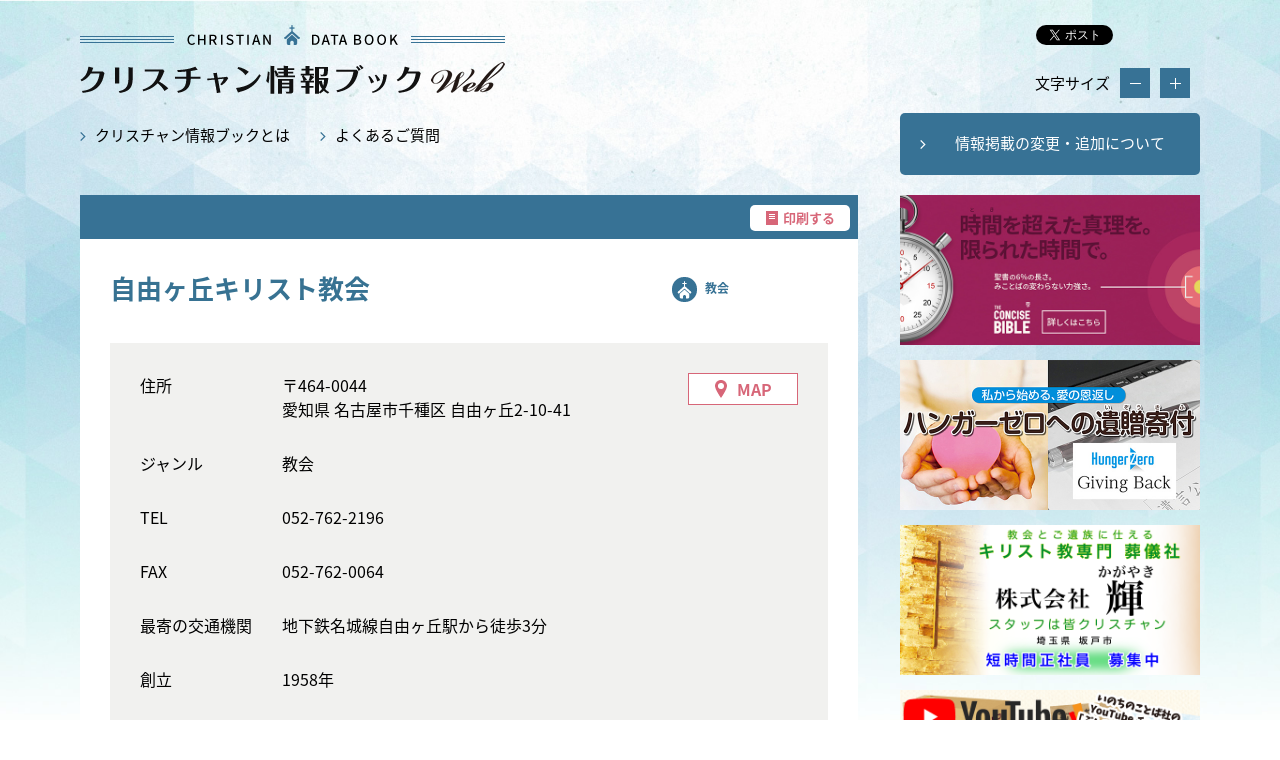

--- FILE ---
content_type: text/html; charset=UTF-8
request_url: https://church-info.jp/search/detail.php?key=015200085
body_size: 25133
content:
<!DOCTYPE html PUBLIC "-//W3C//DTD XHTML 1.0 Transitional//EN" "http://www.w3.org/TR/xhtml1/DTD/xhtml1-transitional.dtd">
<html lang="ja">
<head>
<meta http-equiv="Content-Type" content="text/html; charset=utf-8" />
<meta name="viewport" content="width=1200px">
<link rel="alternate" media="only screen and (max-width: 640px)" href="http://church-info.jp/sp/search/detail.php?key=015200085">
<meta http-equiv="Pragma" content="no-cache">
<meta http-equiv="cache-control" content="no-cache">
<meta http-equiv="expires" content="0">

<title>自由ヶ丘キリスト教会｜クリスチャン情報ブックWEB</title>
<meta name="keywords" content="自由ヶ丘キリスト教会 , 教会,キリスト教,キリスト教主義,プロテスタント,学校,神学校,幼稚園,保育園,インターナショナルスクール,病院,教団,教派" />
<meta name="description" content="自由ヶ丘キリスト教会" />
<meta property="og:type" content="website" />
<meta property="og:title" content="自由ヶ丘キリスト教会｜クリスチャン情報ブックWEB" />
<meta property="og:description" content="自由ヶ丘キリスト教会" />
<meta property="og:url" content="http://church-info.jp/search/detail.php?key=015200085" />
<meta property="og:image" content="http://church-info.jp/common/img/ogp.jpg" />
<link type="text/css" href="/common/css/common.css" rel="stylesheet" media="screen,print" />
<script type="text/javascript" src="//ajax.googleapis.com/ajax/libs/jquery/1.7.1/jquery.min.js"></script>
<script type="text/javascript" src="/common/js/jquery.cookie.js"></script>
<script type="text/javascript" src="/common/js/common.js?v=202507071538"></script>

<script src="https://apis.google.com/js/platform.js" async defer> {lang: 'ja'} </script><link type="text/css" href="/common/css/single.css" rel="stylesheet" media="screen,print" />
<link rel="stylesheet" href="/common/js/FlexSlider/flexslider.css" type="text/css" />
<script src="/common/js/FlexSlider/jquery.flexslider-min.js"></script>
<script>
$(function(){
	if($('#kv .flexslider li').size() > 1){
		$('#kv .flexslider').flexslider({
			animation:"slide",
			directionNav:false,
			animationLoop:true,
			controlNav:"thumbnails",
			start: function(){
				$('#kv .flexslider .flex-control-nav li img').each(function(){
					if($(this).attr("src").match(/img.youtube.com/)){
						$(this).wrap('<p class="y"></p>');
					}else{
						$(this).wrap('<p></p>');
					}
				});
				$('#kv .flexslider .flex-control-nav li p.y').append("<span></span>")
				
				$('#kv .flexslider .flex-active').parent("p").addClass("on");
				$('#kv .flexslider .flex-control-nav li p span').click(function(){
					$(this).parents("p").find("img").trigger("click");
				});
			},
			before: function(){
				$('#kv .flexslider .on').removeClass("on");
			},
			after: function(){
				$('#kv .flexslider .flex-active').parent("p").addClass("on");
			},
		});
	}
});
</script>
</head>
<body class="pc">
<div id="top">
	<div id="fb-root"></div>
	<script>(function(d, s, id) {
	  var js, fjs = d.getElementsByTagName(s)[0];
	  if (d.getElementById(id)) return;
	  js = d.createElement(s); js.id = id;
	  js.src = 'https://connect.facebook.net/ja_JP/sdk.js#xfbml=1&version=v3.1&appId=234770199955315&autoLogAppEvents=1';
	  fjs.parentNode.insertBefore(js, fjs);
	}(document, 'script', 'facebook-jssdk'));</script>
</div>
<header id="header">
	<div class="inner">
		<h1 id="logo"><a href="/">自由ヶ丘キリスト教会｜クリスチャン情報ブックWEB</a></h1>
		<div id="header_box" style="height:0;">
			<ul class="sns">
				<li><div class="line-it-button" style="display: none;" data-lang="ja" data-type="share-a" data-url="https://social-plugins.line.me/ja/how_to_install#lineitbutton"></div><script src="https://d.line-scdn.net/r/web/social-plugin/js/thirdparty/loader.min.js" async="async" defer="defer"></script></li>
				<li><a href="https://twitter.com/share?ref_src=twsrc%5Etfw" class="twitter-share-button" data-show-count="false">Tweet</a><script async src="https://platform.twitter.com/widgets.js" charset="utf-8"></script></li>
				<li><a href="http://b.hatena.ne.jp/entry/" class="hatena-bookmark-button" data-hatena-bookmark-layout="basic-counter" title="このエントリーをはてなブックマークに追加"><img src="https://b.st-hatena.com/images/entry-button/button-only@2x.png" alt="このエントリーをはてなブックマークに追加" width="20" height="20" style="border: none;" /></a><script type="text/javascript" src="https://b.st-hatena.com/js/bookmark_button.js" charset="utf-8" async="async"></script></li>
				<li><div class="g-plus" data-action="share"></div></li>
				<li><div class="fb-like" data-layout="button" data-action="like" data-size="small" data-show-faces="false" data-share="false"></div></li>
				<li><div class="fb-share-button" data-layout="button" data-size="small" data-mobile-iframe="false"><a target="_blank" href="https://www.facebook.com/sharer/sharer.php?u&amp;src=sdkpreparse" class="fb-xfbml-parse-ignore">シェア</a></div></li>
			</ul>
			<div id="font_size">
				<p class="f">文字サイズ</p>
				<p class="fm">-</p>
				<p class="fp">+</p>
			</div>
			<!--
			<form id="serch" action="/site.php" method="get">
				<input type="text" name="q" value="" placeholder="サイト内検索">
				<input type="submit" value="送信">
			</form>
			
			<p class="head_btn"><a href="./forms/" target="_blank">情報掲載の変更・追加（新規を含む）をご希望の方</a></p>
			<p class="head_btn"><a href="https://form.run/@draw--1598919820" target="_blank">情報掲載の変更・追加（新規を含む）をご希望の方</a></p>-->
			<p class="head_btn"><a href="https://church-info.jp/forms/" target="_blank">情報掲載の変更・追加について</a></p>
			<nav id="nav">
				<ul>
					<li><a href="/about/">クリスチャン情報ブックとは</a></li>
					<!--<li><a href="/news/">News &amp; Topics</a></li>
					<li><a href="/common/pdf/application.pdf" target="_blank">掲載申し込み</a></li>-->
					<li><a href="/faq/">よくあるご質問</a></li>
				</ul>
			</nav>
		</div>
	</div>
</header><div id="wrapper">
	<div id="contents" class="inner">
		<div id="main">
			<div class="option">
				<p class="print"><a href="javascript:void(0);" onClick="print()">印刷する</a></p>
			</div>
			<div id="cat">
				<ul><li><a href="/search/?cat[]=教会" class="i _01">教会</a></li></ul>
			</div>
			<h3><strong>自由ヶ丘キリスト教会</strong></h3>
			<p class="d"><!--更新日：--></p>
						<!-- kv -->
			
						<table><tr><th>住所</th><td><a href="https://www.google.co.jp/maps/place/〒464-0044+愛知県名古屋市千種区自由ヶ丘2-10-41/?hl=ja" class="map">MAP</a>〒464-0044<br>愛知県 名古屋市千種区 自由ヶ丘2-10-41 </td></tr><tr><th>ジャンル</th><td>教会</td></tr><tr><th>TEL</th><td>052-762-2196</td></tr><tr><th>FAX</th><td>052-762-0064</td></tr><tr><th>最寄の交通機関</th><td>地下鉄名城線自由ヶ丘駅から徒歩3分</td></tr><tr><th>創立</th><td>1958年</td></tr><tr><th>代表者・スタッフなど</th><td>羽鳥 頼和(牧師)</td></tr><tr><th>礼拝時間</th><td>10:30</td></tr><tr><th>WEBサイト</th><td><a href="http://www.jiyuugaoka-ch.jp/" target="_blank">http://www.jiyuugaoka-ch.jp/</a><br></td></tr></table>
			<p class="back"><a href="javascript:history.back();">戻る</a></p>
		</div>
		<!-- /main -->
		<div id="side">
<p class="banner"><a href="https://concise.bible/ja/home#app" target="_blank" onclick="ga('send','event','banner','click','adv', 1);"><img src="/common/img/hf/banner/045.jpg" width="300"></a></p><p class="banner"><a href="https://www.hungerzero.jp/activity/2023/20230120_00181.html" target="_blank" onclick="ga('send','event','banner','click','adv', 1);"><img src="/common/img/hf/banner/044.jpg" width="300"></a></p><p class="banner"><a href="http://cfc-kagayaki.co.jp/" target="_blank" onclick="ga('send','event','banner','click','adv', 1);"><img src="/common/img/hf/banner/043.png" width="300"></a></p>
<!-- バナー固定分 -->
<!--p class="banner"><a href="https://www.wlpm.or.jp/recruitment/" target="_blank" onclick="ga('send','event','banner','click','recruit', 1);"><img src="/common/img/hf/banner/020.png" style="max-width:100%;"></a></p-->
<p class="banner"><a href="https://www.youtube.com/channel/UCVBypFMgSq42uVFtelELi1g" target="_blank" onclick="ga('send','event','banner','click','recruit', 1);"><img src="/common/img/hf/banner/bundench_bnr.png" width="300"></a></p>
<p class="banner"><a href="https://www.gospelshop.jp/" target="_blank" onclick="ga('send','event','banner','click','recruit', 1);"><img src="/common/img/hf/banner/003.png" width="300"></a></p>
<!-- バナー固定分 -->			<form action="/search/" method="get">
				<h3>エリア</h3>
				<div class="area">
					<p>
	<select name="zip1" class="zip1">
		<option value="">都道府県</option>
			<optgroup label="北海道">
			<option value="北海道">北海道</option>
		</optgroup>
			<optgroup label="東北">
			<option value="青森県">青森県</option>
			<option value="岩手県">岩手県</option>
			<option value="宮城県">宮城県</option>
			<option value="秋田県">秋田県</option>
			<option value="山形県">山形県</option>
			<option value="福島県">福島県</option>
		</optgroup>
			<optgroup label="関東">
			<option value="茨城県">茨城県</option>
			<option value="栃木県">栃木県</option>
			<option value="群馬県">群馬県</option>
			<option value="埼玉県">埼玉県</option>
			<option value="千葉県">千葉県</option>
			<option value="東京都">東京都</option>
			<option value="神奈川県">神奈川県</option>
		</optgroup>
			<optgroup label="中部">
			<option value="新潟県">新潟県</option>
			<option value="富山県">富山県</option>
			<option value="石川県">石川県</option>
			<option value="福井県">福井県</option>
			<option value="山梨県">山梨県</option>
			<option value="長野県">長野県</option>
			<option value="岐阜県">岐阜県</option>
			<option value="静岡県">静岡県</option>
			<option value="愛知県">愛知県</option>
			<option value="三重県">三重県</option>
		</optgroup>
			<optgroup label="近畿">
			<option value="滋賀県">滋賀県</option>
			<option value="京都府">京都府</option>
			<option value="大阪府">大阪府</option>
			<option value="兵庫県">兵庫県</option>
			<option value="奈良県">奈良県</option>
			<option value="和歌山県">和歌山県</option>
		</optgroup>
			<optgroup label="中国">
			<option value="鳥取県">鳥取県</option>
			<option value="島根県">島根県</option>
			<option value="岡山県">岡山県</option>
			<option value="広島県">広島県</option>
			<option value="山口県">山口県</option>
		</optgroup>
			<optgroup label="四国">
			<option value="徳島県">徳島県</option>
			<option value="香川県">香川県</option>
			<option value="愛媛県">愛媛県</option>
			<option value="高知県">高知県</option>
		</optgroup>
			<optgroup label="九州・沖縄">
			<option value="福岡県">福岡県</option>
			<option value="佐賀県">佐賀県</option>
			<option value="長崎県">長崎県</option>
			<option value="熊本県">熊本県</option>
			<option value="大分県">大分県</option>
			<option value="宮崎県">宮崎県</option>
			<option value="鹿児島県">鹿児島県</option>
			<option value="沖縄県">沖縄県</option>
		</optgroup>
	</select>
</p>
					<p>
	<select name="zip2[]" class="zip2_"><option value="">市区町村</option></select>
	<select name="zip2[]" class="zip2_北海道" disabled>
		<option value="">市区町村</option>
		<option value="愛別町">愛別町</option>
		<option value="赤井川村">赤井川村</option>
		<option value="赤平市">赤平市</option>
		<option value="旭川市">旭川市</option>
		<option value="芦別市">芦別市</option>
		<option value="足寄郡足寄町">足寄郡足寄町</option>
		<option value="厚岸郡厚岸町">厚岸郡厚岸町</option>
		<option value="厚沢部町">厚沢部町</option>
		<option value="厚真町">厚真町</option>
		<option value="網走市">網走市</option>
		<option value="勇払郡安平町">勇払郡安平町</option>
		<option value="中川郡池田町">中川郡池田町</option>
		<option value="石狩市">石狩市</option>
		<option value="瀬棚郡今金町">瀬棚郡今金町</option>
		<option value="岩内郡岩内町">岩内郡岩内町</option>
		<option value="岩見沢市">岩見沢市</option>
		<option value="歌志内市">歌志内市</option>
		<option value="樺戸郡浦臼町">樺戸郡浦臼町</option>
		<option value="浦河郡浦河町">浦河郡浦河町</option>
		<option value="十勝郡浦幌町">十勝郡浦幌町</option>
		<option value="雨竜町">雨竜町</option>
		<option value="檜山郡江差町">檜山郡江差町</option>
		<option value="枝幸町">枝幸町</option>
		<option value="恵庭市">恵庭市</option>
		<option value="江別市">江別市</option>
		<option value="幌泉郡えりも町">幌泉郡えりも町</option>
		<option value="紋別郡遠軽町">紋別郡遠軽町</option>
		<option value="遠別町">遠別町</option>
		<option value="雄武町">雄武町</option>
		<option value="大空町">大空町</option>
		<option value="奥尻町">奥尻町</option>
		<option value="常呂郡置戸町">常呂郡置戸町</option>
		<option value="紋別郡興部町">紋別郡興部町</option>
		<option value="山越郡長万部町">山越郡長万部町</option>
		<option value="小樽市">小樽市</option>
		<option value="音威子府村">音威子府村</option>
		<option value="河東郡音更町">河東郡音更町</option>
		<option value="乙部町">乙部町</option>
		<option value="帯広市">帯広市</option>
		<option value="小平町">小平町</option>
		<option value="上川町">上川町</option>
		<option value="河東郡上士幌町">河東郡上士幌町</option>
		<option value="上砂川町">上砂川町</option>
		<option value="上ノ国町">上ノ国町</option>
		<option value="空知郡上富良野町">空知郡上富良野町</option>
		<option value="神恵内村">神恵内村</option>
		<option value="木古内町">木古内町</option>
		<option value="北広島市">北広島市</option>
		<option value="北見市">北見市</option>
		<option value="喜茂別町">喜茂別町</option>
		<option value="京極町">京極町</option>
		<option value="共和町">共和町</option>
		<option value="清里町">清里町</option>
		<option value="釧路市">釧路市</option>
		<option value="釧路郡釧路町">釧路郡釧路町</option>
		<option value="虻田郡倶知安町">虻田郡倶知安町</option>
		<option value="夕張郡栗山町">夕張郡栗山町</option>
		<option value="黒松内町">黒松内町</option>
		<option value="常呂郡訓子府町">常呂郡訓子府町</option>
		<option value="剣淵町">剣淵町</option>
		<option value="小清水町">小清水町</option>
		<option value="札幌市厚別区">札幌市厚別区</option>
		<option value="札幌市北区">札幌市北区</option>
		<option value="札幌市清田区">札幌市清田区</option>
		<option value="札幌市白石区">札幌市白石区</option>
		<option value="札幌市中央区">札幌市中央区</option>
		<option value="札幌市手稲区">札幌市手稲区</option>
		<option value="札幌市豊平区">札幌市豊平区</option>
		<option value="札幌市西区">札幌市西区</option>
		<option value="札幌市東区">札幌市東区</option>
		<option value="札幌市南区">札幌市南区</option>
		<option value="様似町">様似町</option>
		<option value="河西郡更別村">河西郡更別村</option>
		<option value="猿払村">猿払村</option>
		<option value="常呂郡佐呂間町">常呂郡佐呂間町</option>
		<option value="河東郡鹿追町">河東郡鹿追町</option>
		<option value="鹿部町">鹿部町</option>
		<option value="川上郡標茶町">川上郡標茶町</option>
		<option value="士別市">士別市</option>
		<option value="標津町">標津町</option>
		<option value="士幌町">士幌町</option>
		<option value="島牧村">島牧村</option>
		<option value="清水町">清水町</option>
		<option value="占冠村">占冠村</option>
		<option value="下川町">下川町</option>
		<option value="積丹町">積丹町</option>
		<option value="斜里郡斜里町">斜里郡斜里町</option>
		<option value="初山別村">初山別村</option>
		<option value="白老町">白老町</option>
		<option value="白糠町">白糠町</option>
		<option value="知内町">知内町</option>
		<option value="新篠津村">新篠津村</option>
		<option value="上川郡新得町">上川郡新得町</option>
		<option value="新十津川町">新十津川町</option>
		<option value="日高郡新ひだか町">日高郡新ひだか町</option>
		<option value="寿都郡寿都町">寿都郡寿都町</option>
		<option value="砂川市">砂川市</option>
		<option value="久遠郡せたな町">久遠郡せたな町</option>
		<option value="壮瞥町">壮瞥町</option>
		<option value="広尾郡大樹町">広尾郡大樹町</option>
		<option value="上川郡鷹栖町">上川郡鷹栖町</option>
		<option value="滝川市">滝川市</option>
		<option value="滝上町">滝上町</option>
		<option value="伊達市">伊達市</option>
		<option value="秩父別町">秩父別町</option>
		<option value="千歳市">千歳市</option>
		<option value="月形町">月形町</option>
		<option value="津別町">津別町</option>
		<option value="鶴居村">鶴居村</option>
		<option value="天塩郡天塩町">天塩郡天塩町</option>
		<option value="弟子屈町">弟子屈町</option>
		<option value="石狩郡当別町">石狩郡当別町</option>
		<option value="当麻町">当麻町</option>
		<option value="虻田郡洞爺湖町">虻田郡洞爺湖町</option>
		<option value="苫小牧市">苫小牧市</option>
		<option value="苫前町">苫前町</option>
		<option value="泊村">泊村</option>
		<option value="豊浦町">豊浦町</option>
		<option value="豊頃町">豊頃町</option>
		<option value="豊富町">豊富町</option>
		<option value="空知郡奈井江町">空知郡奈井江町</option>
		<option value="中川町">中川町</option>
		<option value="中札内村">中札内村</option>
		<option value="標津郡中標津町">標津郡中標津町</option>
		<option value="中頓別町">中頓別町</option>
		<option value="夕張郡長沼町">夕張郡長沼町</option>
		<option value="中富良野町">中富良野町</option>
		<option value="亀田郡七飯町">亀田郡七飯町</option>
		<option value="名寄市">名寄市</option>
		<option value="南幌町">南幌町</option>
		<option value="新冠郡新冠町">新冠郡新冠町</option>
		<option value="仁木町">仁木町</option>
		<option value="西興部村">西興部村</option>
		<option value="ニセコ町">ニセコ町</option>
		<option value="沼田町">沼田町</option>
		<option value="根室市">根室市</option>
		<option value="登別市">登別市</option>
		<option value="函館市">函館市</option>
		<option value="羽幌町">羽幌町</option>
		<option value="浜頓別町">浜頓別町</option>
		<option value="浜中町">浜中町</option>
		<option value="上川郡美瑛町">上川郡美瑛町</option>
		<option value="東神楽町">東神楽町</option>
		<option value="東川町">東川町</option>
		<option value="沙流郡日高町">沙流郡日高町</option>
		<option value="比布町">比布町</option>
		<option value="美唄市">美唄市</option>
		<option value="中川郡美深町">中川郡美深町</option>
		<option value="網走郡美幌町">網走郡美幌町</option>
		<option value="沙流郡平取町">沙流郡平取町</option>
		<option value="広尾郡広尾町">広尾郡広尾町</option>
		<option value="深川市">深川市</option>
		<option value="松前郡福島町">松前郡福島町</option>
		<option value="富良野市">富良野市</option>
		<option value="古平町">古平町</option>
		<option value="野付郡別海町">野付郡別海町</option>
		<option value="北斗市">北斗市</option>
		<option value="北竜町">北竜町</option>
		<option value="幌加内町">幌加内町</option>
		<option value="幌延町">幌延町</option>
		<option value="中川郡本別町">中川郡本別町</option>
		<option value="中川郡幕別町">中川郡幕別町</option>
		<option value="増毛町">増毛町</option>
		<option value="真狩村">真狩村</option>
		<option value="松前町">松前町</option>
		<option value="三笠市">三笠市</option>
		<option value="南富良野町">南富良野町</option>
		<option value="勇払郡むかわ町">勇払郡むかわ町</option>
		<option value="室蘭市">室蘭市</option>
		<option value="河西郡芽室町">河西郡芽室町</option>
		<option value="妹背牛町">妹背牛町</option>
		<option value="茅部郡森町">茅部郡森町</option>
		<option value="紋別市">紋別市</option>
		<option value="二海郡八雲町">二海郡八雲町</option>
		<option value="夕張市">夕張市</option>
		<option value="湧別町">湧別町</option>
		<option value="由仁町">由仁町</option>
		<option value="余市郡余市町">余市郡余市町</option>
		<option value="羅臼町">羅臼町</option>
		<option value="蘭越町">蘭越町</option>
		<option value="足寄郡陸別町">足寄郡陸別町</option>
		<option value="利尻町">利尻町</option>
		<option value="利尻富士町">利尻富士町</option>
		<option value="虻田郡留寿都村">虻田郡留寿都村</option>
		<option value="留萌市">留萌市</option>
		<option value="礼文町">礼文町</option>
		<option value="稚内市">稚内市</option>
		<option value="上川郡和寒町">上川郡和寒町</option>
		<option value="その他">その他</option>
	</select>

	<select name="zip2[]" class="zip2_青森県" disabled>
		<option value="">市区町村</option>
		<option value="青森市">青森市</option>
		<option value="西津軽郡鰺ヶ沢町">西津軽郡鰺ヶ沢町</option>
		<option value="北津軽郡板柳町">北津軽郡板柳町</option>
		<option value="田舎館村">田舎館村</option>
		<option value="今別町">今別町</option>
		<option value="おいらせ町">おいらせ町</option>
		<option value="大間町">大間町</option>
		<option value="南津軽郡大鰐町">南津軽郡大鰐町</option>
		<option value="風間浦村">風間浦村</option>
		<option value="黒石市">黒石市</option>
		<option value="五所川原市">五所川原市</option>
		<option value="三戸郡五戸町">三戸郡五戸町</option>
		<option value="佐井村">佐井村</option>
		<option value="三戸郡三戸町">三戸郡三戸町</option>
		<option value="上北郡七戸町">上北郡七戸町</option>
		<option value="新郷村">新郷村</option>
		<option value="外ヶ浜町">外ヶ浜町</option>
		<option value="三戸郡田子町">三戸郡田子町</option>
		<option value="つがる市">つがる市</option>
		<option value="鶴田町">鶴田町</option>
		<option value="東北町">東北町</option>
		<option value="十和田市">十和田市</option>
		<option value="中泊町">中泊町</option>
		<option value="南部町">南部町</option>
		<option value="西目屋村">西目屋村</option>
		<option value="上北郡野辺地町">上北郡野辺地町</option>
		<option value="階上町">階上町</option>
		<option value="八戸市">八戸市</option>
		<option value="東通村">東通村</option>
		<option value="平川市">平川市</option>
		<option value="東津軽郡平内町">東津軽郡平内町</option>
		<option value="弘前市">弘前市</option>
		<option value="西津軽郡深浦町">西津軽郡深浦町</option>
		<option value="南津軽郡藤崎町">南津軽郡藤崎町</option>
		<option value="三沢市">三沢市</option>
		<option value="むつ市">むつ市</option>
		<option value="横浜町">横浜町</option>
		<option value="蓬田村">蓬田村</option>
		<option value="上北郡六戸町">上北郡六戸町</option>
		<option value="六ヶ所村">六ヶ所村</option>
		<option value="その他">その他</option>
	</select>

	<select name="zip2[]" class="zip2_岩手県" disabled>
		<option value="">市区町村</option>
		<option value="一関市">一関市</option>
		<option value="二戸郡一戸町">二戸郡一戸町</option>
		<option value="岩泉町">岩泉町</option>
		<option value="岩手郡岩手町">岩手郡岩手町</option>
		<option value="奥州市">奥州市</option>
		<option value="上閉伊郡大槌町">上閉伊郡大槌町</option>
		<option value="大船渡市">大船渡市</option>
		<option value="金ケ崎町">金ケ崎町</option>
		<option value="釜石市">釜石市</option>
		<option value="軽米町">軽米町</option>
		<option value="北上市">北上市</option>
		<option value="久慈市">久慈市</option>
		<option value="葛巻町">葛巻町</option>
		<option value="九戸村">九戸村</option>
		<option value="雫石町">雫石町</option>
		<option value="紫波郡紫波町">紫波郡紫波町</option>
		<option value="住田町">住田町</option>
		<option value="滝沢市">滝沢市</option>
		<option value="田野畑村">田野畑村</option>
		<option value="遠野市">遠野市</option>
		<option value="和賀郡西和賀町">和賀郡西和賀町</option>
		<option value="二戸市">二戸市</option>
		<option value="野田村">野田村</option>
		<option value="八幡平市">八幡平市</option>
		<option value="花巻市">花巻市</option>
		<option value="平泉町">平泉町</option>
		<option value="洋野町">洋野町</option>
		<option value="普代村">普代村</option>
		<option value="宮古市">宮古市</option>
		<option value="盛岡市">盛岡市</option>
		<option value="紫波郡矢巾町">紫波郡矢巾町</option>
		<option value="山田町">山田町</option>
		<option value="陸前高田市">陸前高田市</option>
		<option value="その他">その他</option>
	</select>

	<select name="zip2[]" class="zip2_宮城県" disabled>
		<option value="">市区町村</option>
		<option value="石巻市">石巻市</option>
		<option value="岩沼市">岩沼市</option>
		<option value="柴田郡大河原町">柴田郡大河原町</option>
		<option value="大崎市">大崎市</option>
		<option value="大郷町">大郷町</option>
		<option value="黒川郡大衡村">黒川郡大衡村</option>
		<option value="女川町">女川町</option>
		<option value="角田市">角田市</option>
		<option value="加美町">加美町</option>
		<option value="柴田郡川崎町">柴田郡川崎町</option>
		<option value="栗原市">栗原市</option>
		<option value="気仙沼市">気仙沼市</option>
		<option value="蔵王町">蔵王町</option>
		<option value="塩竈市">塩竈市</option>
		<option value="色麻町">色麻町</option>
		<option value="七ヶ宿町">七ヶ宿町</option>
		<option value="宮城郡七ヶ浜町">宮城郡七ヶ浜町</option>
		<option value="柴田郡柴田町">柴田郡柴田町</option>
		<option value="白石市">白石市</option>
		<option value="仙台市青葉区">仙台市青葉区</option>
		<option value="仙台市泉区">仙台市泉区</option>
		<option value="仙台市太白区">仙台市太白区</option>
		<option value="仙台市宮城野区">仙台市宮城野区</option>
		<option value="仙台市若林区">仙台市若林区</option>
		<option value="黒川郡大和町">黒川郡大和町</option>
		<option value="多賀城市">多賀城市</option>
		<option value="富谷市">富谷市</option>
		<option value="登米市">登米市</option>
		<option value="名取市">名取市</option>
		<option value="東松島市">東松島市</option>
		<option value="宮城郡松島町">宮城郡松島町</option>
		<option value="丸森町">丸森町</option>
		<option value="美里町">美里町</option>
		<option value="本吉郡南三陸町">本吉郡南三陸町</option>
		<option value="村田町">村田町</option>
		<option value="亘理郡山元町">亘理郡山元町</option>
		<option value="宮城郡利府町">宮城郡利府町</option>
		<option value="遠田郡涌谷町">遠田郡涌谷町</option>
		<option value="亘理郡亘理町">亘理郡亘理町</option>
		<option value="その他">その他</option>
	</select>

	<select name="zip2[]" class="zip2_秋田県" disabled>
		<option value="">市区町村</option>
		<option value="秋田市">秋田市</option>
		<option value="井川町">井川町</option>
		<option value="雄勝郡羽後町">雄勝郡羽後町</option>
		<option value="大潟村">大潟村</option>
		<option value="大館市">大館市</option>
		<option value="男鹿市">男鹿市</option>
		<option value="潟上市">潟上市</option>
		<option value="鹿角市">鹿角市</option>
		<option value="上小阿仁村">上小阿仁村</option>
		<option value="北秋田市">北秋田市</option>
		<option value="鹿角郡小坂町">鹿角郡小坂町</option>
		<option value="五城目町">五城目町</option>
		<option value="仙北市">仙北市</option>
		<option value="大仙市">大仙市</option>
		<option value="にかほ市">にかほ市</option>
		<option value="能代市">能代市</option>
		<option value="南秋田郡八郎潟町">南秋田郡八郎潟町</option>
		<option value="八峰町">八峰町</option>
		<option value="東成瀬村">東成瀬村</option>
		<option value="藤里町">藤里町</option>
		<option value="美郷町">美郷町</option>
		<option value="三種町">三種町</option>
		<option value="湯沢市">湯沢市</option>
		<option value="由利本荘市">由利本荘市</option>
		<option value="横手市">横手市</option>
		<option value="その他">その他</option>
	</select>

	<select name="zip2[]" class="zip2_山形県" disabled>
		<option value="">市区町村</option>
		<option value="朝日町">朝日町</option>
		<option value="飯豊町">飯豊町</option>
		<option value="大石田町">大石田町</option>
		<option value="西村山郡大江町">西村山郡大江町</option>
		<option value="大蔵村">大蔵村</option>
		<option value="西置賜郡小国町">西置賜郡小国町</option>
		<option value="尾花沢市">尾花沢市</option>
		<option value="金山町">金山町</option>
		<option value="河北町">河北町</option>
		<option value="上山市">上山市</option>
		<option value="川西町">川西町</option>
		<option value="寒河江市">寒河江市</option>
		<option value="酒田市">酒田市</option>
		<option value="鮭川村">鮭川村</option>
		<option value="庄内町">庄内町</option>
		<option value="西置賜郡白鷹町">西置賜郡白鷹町</option>
		<option value="新庄市">新庄市</option>
		<option value="東置賜郡高畠町">東置賜郡高畠町</option>
		<option value="鶴岡市">鶴岡市</option>
		<option value="天童市">天童市</option>
		<option value="戸沢村">戸沢村</option>
		<option value="長井市">長井市</option>
		<option value="中山町">中山町</option>
		<option value="南陽市">南陽市</option>
		<option value="西川町">西川町</option>
		<option value="東根市">東根市</option>
		<option value="舟形町">舟形町</option>
		<option value="真室川町">真室川町</option>
		<option value="三川町">三川町</option>
		<option value="村山市">村山市</option>
		<option value="最上町">最上町</option>
		<option value="山形市">山形市</option>
		<option value="東村山郡山辺町">東村山郡山辺町</option>
		<option value="飽海郡遊佐町">飽海郡遊佐町</option>
		<option value="米沢市">米沢市</option>
		<option value="その他">その他</option>
	</select>

	<select name="zip2[]" class="zip2_福島県" disabled>
		<option value="">市区町村</option>
		<option value="河沼郡会津坂下町">河沼郡会津坂下町</option>
		<option value="大沼郡会津美里町">大沼郡会津美里町</option>
		<option value="会津若松市">会津若松市</option>
		<option value="浅川町">浅川町</option>
		<option value="飯舘村">飯舘村</option>
		<option value="石川郡石川町">石川郡石川町</option>
		<option value="泉崎村">泉崎村</option>
		<option value="耶麻郡猪苗代町">耶麻郡猪苗代町</option>
		<option value="いわき市">いわき市</option>
		<option value="大熊町">大熊町</option>
		<option value="安達郡大玉村">安達郡大玉村</option>
		<option value="田村郡小野町">田村郡小野町</option>
		<option value="岩瀬郡鏡石町">岩瀬郡鏡石町</option>
		<option value="葛尾村">葛尾村</option>
		<option value="金山町">金山町</option>
		<option value="川内村">川内村</option>
		<option value="安達郡川俣町">安達郡川俣町</option>
		<option value="喜多方市">喜多方市</option>
		<option value="北塩原村">北塩原村</option>
		<option value="国見町">国見町</option>
		<option value="桑折町">桑折町</option>
		<option value="郡山市">郡山市</option>
		<option value="鮫川村">鮫川村</option>
		<option value="下郷町">下郷町</option>
		<option value="昭和村">昭和村</option>
		<option value="白河市">白河市</option>
		<option value="相馬郡新地町">相馬郡新地町</option>
		<option value="須賀川市">須賀川市</option>
		<option value="相馬市">相馬市</option>
		<option value="南会津郡只見町">南会津郡只見町</option>
		<option value="伊達市">伊達市</option>
		<option value="東白川郡棚倉町">東白川郡棚倉町</option>
		<option value="玉川村">玉川村</option>
		<option value="田村市">田村市</option>
		<option value="天栄村">天栄村</option>
		<option value="富岡町">富岡町</option>
		<option value="中島村">中島村</option>
		<option value="浪江町">浪江町</option>
		<option value="楢葉町">楢葉町</option>
		<option value="西会津町">西会津町</option>
		<option value="西白河郡西郷村">西白河郡西郷村</option>
		<option value="二本松市">二本松市</option>
		<option value="東白川郡塙町">東白川郡塙町</option>
		<option value="磐梯町">磐梯町</option>
		<option value="檜枝岐村">檜枝岐村</option>
		<option value="平田村">平田村</option>
		<option value="広野町">広野町</option>
		<option value="福島市">福島市</option>
		<option value="双葉町">双葉町</option>
		<option value="古殿町">古殿町</option>
		<option value="三島町">三島町</option>
		<option value="南会津郡南会津町">南会津郡南会津町</option>
		<option value="南相馬市">南相馬市</option>
		<option value="田村郡三春町">田村郡三春町</option>
		<option value="本宮市">本宮市</option>
		<option value="柳津町">柳津町</option>
		<option value="西白河郡矢吹町">西白河郡矢吹町</option>
		<option value="矢祭町">矢祭町</option>
		<option value="湯川村">湯川村</option>
		<option value="その他">その他</option>
	</select>

	<select name="zip2[]" class="zip2_茨城県" disabled>
		<option value="">市区町村</option>
		<option value="阿見町">阿見町</option>
		<option value="石岡市">石岡市</option>
		<option value="潮来市">潮来市</option>
		<option value="稲敷市">稲敷市</option>
		<option value="東茨城郡茨城町">東茨城郡茨城町</option>
		<option value="牛久市">牛久市</option>
		<option value="東茨城郡大洗町">東茨城郡大洗町</option>
		<option value="小美玉市">小美玉市</option>
		<option value="笠間市">笠間市</option>
		<option value="鹿嶋市">鹿嶋市</option>
		<option value="かすみがうら市">かすみがうら市</option>
		<option value="神栖市">神栖市</option>
		<option value="河内町">河内町</option>
		<option value="北茨城市">北茨城市</option>
		<option value="古河市">古河市</option>
		<option value="五霞町">五霞町</option>
		<option value="猿島郡境町">猿島郡境町</option>
		<option value="桜川市">桜川市</option>
		<option value="下妻市">下妻市</option>
		<option value="常総市">常総市</option>
		<option value="東茨城郡城里町">東茨城郡城里町</option>
		<option value="久慈郡大子町">久慈郡大子町</option>
		<option value="高萩市">高萩市</option>
		<option value="筑西市">筑西市</option>
		<option value="つくば市">つくば市</option>
		<option value="つくばみらい市">つくばみらい市</option>
		<option value="土浦市">土浦市</option>
		<option value="那珂郡東海村">那珂郡東海村</option>
		<option value="北相馬郡利根町">北相馬郡利根町</option>
		<option value="取手市">取手市</option>
		<option value="那珂市">那珂市</option>
		<option value="行方市">行方市</option>
		<option value="坂東市">坂東市</option>
		<option value="常陸太田市">常陸太田市</option>
		<option value="常陸大宮市">常陸大宮市</option>
		<option value="日立市">日立市</option>
		<option value="ひたちなか市">ひたちなか市</option>
		<option value="鉾田市">鉾田市</option>
		<option value="水戸市">水戸市</option>
		<option value="美浦村">美浦村</option>
		<option value="守谷市">守谷市</option>
		<option value="八千代町">八千代町</option>
		<option value="結城市">結城市</option>
		<option value="龍ケ崎市">龍ケ崎市</option>
		<option value="その他">その他</option>
	</select>

	<select name="zip2[]" class="zip2_栃木県" disabled>
		<option value="">市区町村</option>
		<option value="足利市">足利市</option>
		<option value="市貝町">市貝町</option>
		<option value="宇都宮市">宇都宮市</option>
		<option value="大田原市">大田原市</option>
		<option value="小山市">小山市</option>
		<option value="鹿沼市">鹿沼市</option>
		<option value="河内郡上三川町">河内郡上三川町</option>
		<option value="さくら市">さくら市</option>
		<option value="佐野市">佐野市</option>
		<option value="塩谷郡塩谷町">塩谷郡塩谷町</option>
		<option value="下野市">下野市</option>
		<option value="塩谷郡高根沢町">塩谷郡高根沢町</option>
		<option value="栃木市">栃木市</option>
		<option value="那珂川町">那珂川町</option>
		<option value="那須烏山市">那須烏山市</option>
		<option value="那須塩原市">那須塩原市</option>
		<option value="那須郡那須町">那須郡那須町</option>
		<option value="日光市">日光市</option>
		<option value="下都賀郡野木町">下都賀郡野木町</option>
		<option value="芳賀郡芳賀町">芳賀郡芳賀町</option>
		<option value="芳賀郡益子町">芳賀郡益子町</option>
		<option value="下都賀郡壬生町">下都賀郡壬生町</option>
		<option value="真岡市">真岡市</option>
		<option value="芳賀郡茂木町">芳賀郡茂木町</option>
		<option value="矢板市">矢板市</option>
		<option value="その他">その他</option>
	</select>

	<select name="zip2[]" class="zip2_群馬県" disabled>
		<option value="">市区町村</option>
		<option value="安中市">安中市</option>
		<option value="伊勢崎市">伊勢崎市</option>
		<option value="板倉町">板倉町</option>
		<option value="上野村">上野村</option>
		<option value="邑楽町">邑楽町</option>
		<option value="邑楽郡大泉町">邑楽郡大泉町</option>
		<option value="太田市">太田市</option>
		<option value="利根郡片品村">利根郡片品村</option>
		<option value="利根郡川場村">利根郡川場村</option>
		<option value="神流町">神流町</option>
		<option value="甘楽町">甘楽町</option>
		<option value="桐生市">桐生市</option>
		<option value="吾妻郡草津町">吾妻郡草津町</option>
		<option value="渋川市">渋川市</option>
		<option value="甘楽郡下仁田町">甘楽郡下仁田町</option>
		<option value="昭和村">昭和村</option>
		<option value="榛東村">榛東村</option>
		<option value="高崎市">高崎市</option>
		<option value="吾妻郡高山村">吾妻郡高山村</option>
		<option value="館林市">館林市</option>
		<option value="佐波郡玉村町">佐波郡玉村町</option>
		<option value="千代田町">千代田町</option>
		<option value="吾妻郡嬬恋村">吾妻郡嬬恋村</option>
		<option value="富岡市">富岡市</option>
		<option value="吾妻郡中之条町">吾妻郡中之条町</option>
		<option value="長野原町">長野原町</option>
		<option value="南牧村">南牧村</option>
		<option value="沼田市">沼田市</option>
		<option value="吾妻郡東吾妻町">吾妻郡東吾妻町</option>
		<option value="藤岡市">藤岡市</option>
		<option value="前橋市">前橋市</option>
		<option value="みどり市">みどり市</option>
		<option value="利根郡みなかみ町">利根郡みなかみ町</option>
		<option value="明和町">明和町</option>
		<option value="北群馬郡吉岡町">北群馬郡吉岡町</option>
		<option value="その他">その他</option>
	</select>

	<select name="zip2[]" class="zip2_埼玉県" disabled>
		<option value="">市区町村</option>
		<option value="上尾市">上尾市</option>
		<option value="朝霞市">朝霞市</option>
		<option value="北足立郡伊奈町">北足立郡伊奈町</option>
		<option value="入間市">入間市</option>
		<option value="小鹿野町">小鹿野町</option>
		<option value="比企郡小川町">比企郡小川町</option>
		<option value="桶川市">桶川市</option>
		<option value="入間郡越生町">入間郡越生町</option>
		<option value="春日部市">春日部市</option>
		<option value="加須市">加須市</option>
		<option value="神川町">神川町</option>
		<option value="児玉郡上里町">児玉郡上里町</option>
		<option value="川口市">川口市</option>
		<option value="川越市">川越市</option>
		<option value="川島町">川島町</option>
		<option value="北本市">北本市</option>
		<option value="行田市">行田市</option>
		<option value="久喜市">久喜市</option>
		<option value="熊谷市">熊谷市</option>
		<option value="鴻巣市">鴻巣市</option>
		<option value="越谷市">越谷市</option>
		<option value="さいたま市岩槻区">さいたま市岩槻区</option>
		<option value="さいたま市浦和区">さいたま市浦和区</option>
		<option value="さいたま市大宮区">さいたま市大宮区</option>
		<option value="さいたま市北区">さいたま市北区</option>
		<option value="さいたま市桜区">さいたま市桜区</option>
		<option value="さいたま市中央区">さいたま市中央区</option>
		<option value="さいたま市西区">さいたま市西区</option>
		<option value="さいたま市緑区">さいたま市緑区</option>
		<option value="さいたま市南区">さいたま市南区</option>
		<option value="さいたま市見沼区">さいたま市見沼区</option>
		<option value="坂戸市">坂戸市</option>
		<option value="幸手市">幸手市</option>
		<option value="狭山市">狭山市</option>
		<option value="志木市">志木市</option>
		<option value="白岡市">白岡市</option>
		<option value="北葛飾郡杉戸町">北葛飾郡杉戸町</option>
		<option value="草加市">草加市</option>
		<option value="秩父市">秩父市</option>
		<option value="鶴ヶ島市">鶴ヶ島市</option>
		<option value="ときがわ町">ときがわ町</option>
		<option value="所沢市">所沢市</option>
		<option value="戸田市">戸田市</option>
		<option value="秩父郡長瀞町">秩父郡長瀞町</option>
		<option value="滑川町">滑川町</option>
		<option value="新座市">新座市</option>
		<option value="蓮田市">蓮田市</option>
		<option value="比企郡鳩山町">比企郡鳩山町</option>
		<option value="羽生市">羽生市</option>
		<option value="飯能市">飯能市</option>
		<option value="東秩父村">東秩父村</option>
		<option value="東松山市">東松山市</option>
		<option value="日高市">日高市</option>
		<option value="深谷市">深谷市</option>
		<option value="富士見市">富士見市</option>
		<option value="ふじみ野市">ふじみ野市</option>
		<option value="本庄市">本庄市</option>
		<option value="北葛飾郡松伏町">北葛飾郡松伏町</option>
		<option value="三郷市">三郷市</option>
		<option value="美里町">美里町</option>
		<option value="秩父郡皆野町">秩父郡皆野町</option>
		<option value="南埼玉郡宮代町">南埼玉郡宮代町</option>
		<option value="入間郡三芳町">入間郡三芳町</option>
		<option value="入間郡毛呂山町">入間郡毛呂山町</option>
		<option value="八潮市">八潮市</option>
		<option value="横瀬町">横瀬町</option>
		<option value="吉川市">吉川市</option>
		<option value="比企郡吉見町">比企郡吉見町</option>
		<option value="大里郡寄居町">大里郡寄居町</option>
		<option value="比企郡嵐山町">比企郡嵐山町</option>
		<option value="和光市">和光市</option>
		<option value="蕨市">蕨市</option>
		<option value="その他">その他</option>
	</select>

	<select name="zip2[]" class="zip2_千葉県" disabled>
		<option value="">市区町村</option>
		<option value="旭市">旭市</option>
		<option value="我孫子市">我孫子市</option>
		<option value="いすみ市">いすみ市</option>
		<option value="市川市">市川市</option>
		<option value="長生郡一宮町">長生郡一宮町</option>
		<option value="市原市">市原市</option>
		<option value="印西市">印西市</option>
		<option value="浦安市">浦安市</option>
		<option value="大網白里市">大網白里市</option>
		<option value="大多喜町">大多喜町</option>
		<option value="夷隅郡御宿町">夷隅郡御宿町</option>
		<option value="柏市">柏市</option>
		<option value="勝浦市">勝浦市</option>
		<option value="香取市">香取市</option>
		<option value="鎌ケ谷市">鎌ケ谷市</option>
		<option value="鴨川市">鴨川市</option>
		<option value="木更津市">木更津市</option>
		<option value="君津市">君津市</option>
		<option value="安房郡鋸南町">安房郡鋸南町</option>
		<option value="山武郡九十九里町">山武郡九十九里町</option>
		<option value="香取郡神崎町">香取郡神崎町</option>
		<option value="印旛郡栄町">印旛郡栄町</option>
		<option value="佐倉市">佐倉市</option>
		<option value="山武市">山武市</option>
		<option value="印旛郡酒々井町">印旛郡酒々井町</option>
		<option value="芝山町">芝山町</option>
		<option value="白子町">白子町</option>
		<option value="白井市">白井市</option>
		<option value="匝瑳市">匝瑳市</option>
		<option value="袖ケ浦市">袖ケ浦市</option>
		<option value="多古町">多古町</option>
		<option value="館山市">館山市</option>
		<option value="千葉市稲毛区">千葉市稲毛区</option>
		<option value="千葉市中央区">千葉市中央区</option>
		<option value="千葉市花見川区">千葉市花見川区</option>
		<option value="千葉市緑区">千葉市緑区</option>
		<option value="千葉市美浜区">千葉市美浜区</option>
		<option value="千葉市若葉区">千葉市若葉区</option>
		<option value="銚子市">銚子市</option>
		<option value="長生郡長生村">長生郡長生村</option>
		<option value="長南町">長南町</option>
		<option value="東金市">東金市</option>
		<option value="東庄町">東庄町</option>
		<option value="富里市">富里市</option>
		<option value="長柄町">長柄町</option>
		<option value="流山市">流山市</option>
		<option value="習志野市">習志野市</option>
		<option value="成田市">成田市</option>
		<option value="野田市">野田市</option>
		<option value="富津市">富津市</option>
		<option value="船橋市">船橋市</option>
		<option value="松戸市">松戸市</option>
		<option value="南房総市">南房総市</option>
		<option value="睦沢町">睦沢町</option>
		<option value="茂原市">茂原市</option>
		<option value="八街市">八街市</option>
		<option value="八千代市">八千代市</option>
		<option value="山武郡横芝光町">山武郡横芝光町</option>
		<option value="四街道市">四街道市</option>
		<option value="その他">その他</option>
	</select>

	<select name="zip2[]" class="zip2_東京都" disabled>
		<option value="">市区町村</option>
		<option value="青ヶ島村">青ヶ島村</option>
		<option value="昭島市">昭島市</option>
		<option value="あきる野市">あきる野市</option>
		<option value="足立区">足立区</option>
		<option value="荒川区">荒川区</option>
		<option value="板橋区">板橋区</option>
		<option value="稲城市">稲城市</option>
		<option value="江戸川区">江戸川区</option>
		<option value="青梅市">青梅市</option>
		<option value="大島町">大島町</option>
		<option value="大田区">大田区</option>
		<option value="小笠原村">小笠原村</option>
		<option value="西多摩郡奥多摩町">西多摩郡奥多摩町</option>
		<option value="葛飾区">葛飾区</option>
		<option value="北区">北区</option>
		<option value="清瀬市">清瀬市</option>
		<option value="国立市">国立市</option>
		<option value="神津島村">神津島村</option>
		<option value="江東区">江東区</option>
		<option value="小金井市">小金井市</option>
		<option value="国分寺市">国分寺市</option>
		<option value="小平市">小平市</option>
		<option value="狛江市">狛江市</option>
		<option value="品川区">品川区</option>
		<option value="渋谷区">渋谷区</option>
		<option value="新宿区">新宿区</option>
		<option value="杉並区">杉並区</option>
		<option value="墨田区">墨田区</option>
		<option value="世田谷区">世田谷区</option>
		<option value="台東区">台東区</option>
		<option value="立川市">立川市</option>
		<option value="多摩市">多摩市</option>
		<option value="中央区">中央区</option>
		<option value="調布市">調布市</option>
		<option value="千代田区">千代田区</option>
		<option value="豊島区">豊島区</option>
		<option value="利島村">利島村</option>
		<option value="中野区">中野区</option>
		<option value="新島村">新島村</option>
		<option value="西東京市">西東京市</option>
		<option value="練馬区">練馬区</option>
		<option value="八王子市">八王子市</option>
		<option value="八丈町">八丈町</option>
		<option value="羽村市">羽村市</option>
		<option value="東久留米市">東久留米市</option>
		<option value="東村山市">東村山市</option>
		<option value="東大和市">東大和市</option>
		<option value="日野市">日野市</option>
		<option value="日の出町">日の出町</option>
		<option value="西多摩郡檜原村">西多摩郡檜原村</option>
		<option value="府中市">府中市</option>
		<option value="福生市">福生市</option>
		<option value="文京区">文京区</option>
		<option value="町田市">町田市</option>
		<option value="御蔵島村">御蔵島村</option>
		<option value="西多摩郡瑞穂町">西多摩郡瑞穂町</option>
		<option value="三鷹市">三鷹市</option>
		<option value="港区">港区</option>
		<option value="三宅村">三宅村</option>
		<option value="武蔵野市">武蔵野市</option>
		<option value="武蔵村山市">武蔵村山市</option>
		<option value="目黒区">目黒区</option>
		<option value="その他">その他</option>
	</select>

	<select name="zip2[]" class="zip2_神奈川県" disabled>
		<option value="">市区町村</option>
		<option value="愛甲郡愛川町">愛甲郡愛川町</option>
		<option value="厚木市">厚木市</option>
		<option value="綾瀬市">綾瀬市</option>
		<option value="伊勢原市">伊勢原市</option>
		<option value="海老名市">海老名市</option>
		<option value="中郡大磯町">中郡大磯町</option>
		<option value="足柄上郡大井町">足柄上郡大井町</option>
		<option value="小田原市">小田原市</option>
		<option value="足柄上郡開成町">足柄上郡開成町</option>
		<option value="鎌倉市">鎌倉市</option>
		<option value="川崎市麻生区">川崎市麻生区</option>
		<option value="川崎市川崎区">川崎市川崎区</option>
		<option value="川崎市幸区">川崎市幸区</option>
		<option value="川崎市高津区">川崎市高津区</option>
		<option value="川崎市多摩区">川崎市多摩区</option>
		<option value="川崎市中原区">川崎市中原区</option>
		<option value="川崎市宮前区">川崎市宮前区</option>
		<option value="愛甲郡清川村">愛甲郡清川村</option>
		<option value="相模原市中央区">相模原市中央区</option>
		<option value="相模原市緑区">相模原市緑区</option>
		<option value="相模原市南区">相模原市南区</option>
		<option value="座間市">座間市</option>
		<option value="高座郡寒川町">高座郡寒川町</option>
		<option value="逗子市">逗子市</option>
		<option value="茅ヶ崎市">茅ヶ崎市</option>
		<option value="足柄上郡中井町">足柄上郡中井町</option>
		<option value="中郡二宮町">中郡二宮町</option>
		<option value="足柄下郡箱根町">足柄下郡箱根町</option>
		<option value="秦野市">秦野市</option>
		<option value="三浦郡葉山町">三浦郡葉山町</option>
		<option value="平塚市">平塚市</option>
		<option value="藤沢市">藤沢市</option>
		<option value="足柄上郡松田町">足柄上郡松田町</option>
		<option value="真鶴町">真鶴町</option>
		<option value="三浦市">三浦市</option>
		<option value="南足柄市">南足柄市</option>
		<option value="山北町">山北町</option>
		<option value="大和市">大和市</option>
		<option value="足柄下郡湯河原町">足柄下郡湯河原町</option>
		<option value="横須賀市">横須賀市</option>
		<option value="横浜市青葉区">横浜市青葉区</option>
		<option value="横浜市旭区">横浜市旭区</option>
		<option value="横浜市泉区">横浜市泉区</option>
		<option value="横浜市磯子区">横浜市磯子区</option>
		<option value="横浜市神奈川区">横浜市神奈川区</option>
		<option value="横浜市金沢区">横浜市金沢区</option>
		<option value="横浜市港南区">横浜市港南区</option>
		<option value="横浜市港北区">横浜市港北区</option>
		<option value="横浜市栄区">横浜市栄区</option>
		<option value="横浜市瀬谷区">横浜市瀬谷区</option>
		<option value="横浜市都筑区">横浜市都筑区</option>
		<option value="横浜市鶴見区">横浜市鶴見区</option>
		<option value="横浜市戸塚区">横浜市戸塚区</option>
		<option value="横浜市中区">横浜市中区</option>
		<option value="横浜市西区">横浜市西区</option>
		<option value="横浜市保土ケ谷区">横浜市保土ケ谷区</option>
		<option value="横浜市緑区">横浜市緑区</option>
		<option value="横浜市南区">横浜市南区</option>
		<option value="その他">その他</option>
	</select>

	<select name="zip2[]" class="zip2_新潟県" disabled>
		<option value="">市区町村</option>
		<option value="阿賀野市">阿賀野市</option>
		<option value="阿賀町">阿賀町</option>
		<option value="粟島浦村">粟島浦村</option>
		<option value="出雲崎町">出雲崎町</option>
		<option value="糸魚川市">糸魚川市</option>
		<option value="魚沼市">魚沼市</option>
		<option value="小千谷市">小千谷市</option>
		<option value="柏崎市">柏崎市</option>
		<option value="加茂市">加茂市</option>
		<option value="刈羽村">刈羽村</option>
		<option value="五泉市">五泉市</option>
		<option value="佐渡市">佐渡市</option>
		<option value="三条市">三条市</option>
		<option value="新発田市">新発田市</option>
		<option value="上越市">上越市</option>
		<option value="聖籠町">聖籠町</option>
		<option value="関川村">関川村</option>
		<option value="胎内市">胎内市</option>
		<option value="田上町">田上町</option>
		<option value="津南町">津南町</option>
		<option value="燕市">燕市</option>
		<option value="十日町市">十日町市</option>
		<option value="長岡市">長岡市</option>
		<option value="新潟市秋葉区">新潟市秋葉区</option>
		<option value="新潟市北区">新潟市北区</option>
		<option value="新潟市江南区">新潟市江南区</option>
		<option value="新潟市中央区">新潟市中央区</option>
		<option value="新潟市西蒲区">新潟市西蒲区</option>
		<option value="新潟市西区">新潟市西区</option>
		<option value="新潟市東区">新潟市東区</option>
		<option value="新潟市南区">新潟市南区</option>
		<option value="見附市">見附市</option>
		<option value="南魚沼市">南魚沼市</option>
		<option value="妙高市">妙高市</option>
		<option value="村上市">村上市</option>
		<option value="弥彦村">弥彦村</option>
		<option value="湯沢町">湯沢町</option>
		<option value="その他">その他</option>
	</select>

	<select name="zip2[]" class="zip2_富山県" disabled>
		<option value="">市区町村</option>
		<option value="朝日町">朝日町</option>
		<option value="射水市">射水市</option>
		<option value="魚津市">魚津市</option>
		<option value="小矢部市">小矢部市</option>
		<option value="中新川郡上市町">中新川郡上市町</option>
		<option value="黒部市">黒部市</option>
		<option value="高岡市">高岡市</option>
		<option value="中新川郡立山町">中新川郡立山町</option>
		<option value="砺波市">砺波市</option>
		<option value="富山市">富山市</option>
		<option value="滑川市">滑川市</option>
		<option value="南砺市">南砺市</option>
		<option value="下新川郡入善町">下新川郡入善町</option>
		<option value="氷見市">氷見市</option>
		<option value="舟橋村">舟橋村</option>
		<option value="その他">その他</option>
	</select>

	<select name="zip2[]" class="zip2_石川県" disabled>
		<option value="">市区町村</option>
		<option value="鳳珠郡穴水町">鳳珠郡穴水町</option>
		<option value="河北郡内灘町">河北郡内灘町</option>
		<option value="加賀市">加賀市</option>
		<option value="金沢市">金沢市</option>
		<option value="かほく市">かほく市</option>
		<option value="川北町">川北町</option>
		<option value="小松市">小松市</option>
		<option value="羽咋郡志賀町">羽咋郡志賀町</option>
		<option value="珠洲市">珠洲市</option>
		<option value="河北郡津幡町">河北郡津幡町</option>
		<option value="中能登町">中能登町</option>
		<option value="七尾市">七尾市</option>
		<option value="鳳珠郡能登町">鳳珠郡能登町</option>
		<option value="野々市市">野々市市</option>
		<option value="能美市">能美市</option>
		<option value="羽咋市">羽咋市</option>
		<option value="白山市">白山市</option>
		<option value="宝達志水町">宝達志水町</option>
		<option value="輪島市">輪島市</option>
		<option value="その他">その他</option>
	</select>

	<select name="zip2[]" class="zip2_福井県" disabled>
		<option value="">市区町村</option>
		<option value="あわら市">あわら市</option>
		<option value="池田町">池田町</option>
		<option value="吉田郡永平寺町">吉田郡永平寺町</option>
		<option value="越前市">越前市</option>
		<option value="越前町">越前町</option>
		<option value="おおい町">おおい町</option>
		<option value="大野市">大野市</option>
		<option value="小浜市">小浜市</option>
		<option value="勝山市">勝山市</option>
		<option value="坂井市">坂井市</option>
		<option value="鯖江市">鯖江市</option>
		<option value="大飯郡高浜町">大飯郡高浜町</option>
		<option value="敦賀市">敦賀市</option>
		<option value="福井市">福井市</option>
		<option value="南越前町">南越前町</option>
		<option value="三方郡美浜町">三方郡美浜町</option>
		<option value="三方上中郡若狭町">三方上中郡若狭町</option>
		<option value="その他">その他</option>
	</select>

	<select name="zip2[]" class="zip2_山梨県" disabled>
		<option value="">市区町村</option>
		<option value="市川三郷町">市川三郷町</option>
		<option value="上野原市">上野原市</option>
		<option value="大月市">大月市</option>
		<option value="忍野村">忍野村</option>
		<option value="甲斐市">甲斐市</option>
		<option value="甲州市">甲州市</option>
		<option value="甲府市">甲府市</option>
		<option value="小菅村">小菅村</option>
		<option value="昭和町">昭和町</option>
		<option value="丹波山村">丹波山村</option>
		<option value="中央市">中央市</option>
		<option value="都留市">都留市</option>
		<option value="道志村">道志村</option>
		<option value="鳴沢村">鳴沢村</option>
		<option value="南巨摩郡南部町">南巨摩郡南部町</option>
		<option value="西桂町">西桂町</option>
		<option value="韮崎市">韮崎市</option>
		<option value="早川町">早川町</option>
		<option value="笛吹市">笛吹市</option>
		<option value="富士河口湖町">富士河口湖町</option>
		<option value="南巨摩郡富士川町">南巨摩郡富士川町</option>
		<option value="富士吉田市">富士吉田市</option>
		<option value="北杜市">北杜市</option>
		<option value="南アルプス市">南アルプス市</option>
		<option value="南巨摩郡身延町">南巨摩郡身延町</option>
		<option value="南都留郡山中湖村">南都留郡山中湖村</option>
		<option value="山梨市">山梨市</option>
		<option value="その他">その他</option>
	</select>

	<select name="zip2[]" class="zip2_長野県" disabled>
		<option value="">市区町村</option>
		<option value="青木村">青木村</option>
		<option value="上松町">上松町</option>
		<option value="朝日村">朝日村</option>
		<option value="下伊那郡阿智村">下伊那郡阿智村</option>
		<option value="安曇野市">安曇野市</option>
		<option value="阿南町">阿南町</option>
		<option value="飯島町">飯島町</option>
		<option value="飯田市">飯田市</option>
		<option value="上水内郡飯綱町">上水内郡飯綱町</option>
		<option value="飯山市">飯山市</option>
		<option value="生坂村">生坂村</option>
		<option value="北安曇郡池田町">北安曇郡池田町</option>
		<option value="伊那市">伊那市</option>
		<option value="上田市">上田市</option>
		<option value="売木村">売木村</option>
		<option value="木曽郡王滝村">木曽郡王滝村</option>
		<option value="大桑村">大桑村</option>
		<option value="大鹿村">大鹿村</option>
		<option value="大町市">大町市</option>
		<option value="岡谷市">岡谷市</option>
		<option value="小川村">小川村</option>
		<option value="北安曇郡小谷村">北安曇郡小谷村</option>
		<option value="上高井郡小布施町">上高井郡小布施町</option>
		<option value="麻績村">麻績村</option>
		<option value="北佐久郡軽井沢町">北佐久郡軽井沢町</option>
		<option value="川上村">川上村</option>
		<option value="木島平村">木島平村</option>
		<option value="木曽郡木曽町">木曽郡木曽町</option>
		<option value="木祖村">木祖村</option>
		<option value="北相木村">北相木村</option>
		<option value="南佐久郡小海町">南佐久郡小海町</option>
		<option value="駒ヶ根市">駒ヶ根市</option>
		<option value="小諸市">小諸市</option>
		<option value="栄村">栄村</option>
		<option value="埴科郡坂城町">埴科郡坂城町</option>
		<option value="佐久市">佐久市</option>
		<option value="佐久穂町">佐久穂町</option>
		<option value="塩尻市">塩尻市</option>
		<option value="上水内郡信濃町">上水内郡信濃町</option>
		<option value="下條村">下條村</option>
		<option value="諏訪郡下諏訪町">諏訪郡下諏訪町</option>
		<option value="須坂市">須坂市</option>
		<option value="諏訪市">諏訪市</option>
		<option value="下伊那郡喬木村">下伊那郡喬木村</option>
		<option value="高森町">高森町</option>
		<option value="高山村">高山村</option>
		<option value="上伊那郡辰野町">上伊那郡辰野町</option>
		<option value="北佐久郡立科町">北佐久郡立科町</option>
		<option value="筑北村">筑北村</option>
		<option value="千曲市">千曲市</option>
		<option value="茅野市">茅野市</option>
		<option value="天龍村">天龍村</option>
		<option value="東御市">東御市</option>
		<option value="下伊那郡豊丘村">下伊那郡豊丘村</option>
		<option value="中川村">中川村</option>
		<option value="中野市">中野市</option>
		<option value="長野市">長野市</option>
		<option value="長和町">長和町</option>
		<option value="南木曽町">南木曽町</option>
		<option value="根羽村">根羽村</option>
		<option value="野沢温泉村">野沢温泉村</option>
		<option value="北安曇郡白馬村">北安曇郡白馬村</option>
		<option value="諏訪郡原村">諏訪郡原村</option>
		<option value="平谷村">平谷村</option>
		<option value="諏訪郡富士見町">諏訪郡富士見町</option>
		<option value="松川町">松川町</option>
		<option value="松川村">松川村</option>
		<option value="松本市">松本市</option>
		<option value="南相木村">南相木村</option>
		<option value="南牧村">南牧村</option>
		<option value="南箕輪村">南箕輪村</option>
		<option value="箕輪町">箕輪町</option>
		<option value="宮田村">宮田村</option>
		<option value="北佐久郡御代田町">北佐久郡御代田町</option>
		<option value="泰阜村">泰阜村</option>
		<option value="山形村">山形村</option>
		<option value="下高井郡山ノ内町">下高井郡山ノ内町</option>
		<option value="その他">その他</option>
	</select>

	<select name="zip2[]" class="zip2_岐阜県" disabled>
		<option value="">市区町村</option>
		<option value="安八町">安八町</option>
		<option value="池田町">池田町</option>
		<option value="揖斐郡揖斐川町">揖斐郡揖斐川町</option>
		<option value="恵那市">恵那市</option>
		<option value="大垣市">大垣市</option>
		<option value="大野町">大野町</option>
		<option value="海津市">海津市</option>
		<option value="各務原市">各務原市</option>
		<option value="羽島郡笠松町">羽島郡笠松町</option>
		<option value="可児市">可児市</option>
		<option value="川辺町">川辺町</option>
		<option value="本巣郡北方町">本巣郡北方町</option>
		<option value="羽島郡岐南町">羽島郡岐南町</option>
		<option value="岐阜市">岐阜市</option>
		<option value="郡上市">郡上市</option>
		<option value="下呂市">下呂市</option>
		<option value="神戸町">神戸町</option>
		<option value="加茂郡坂祝町">加茂郡坂祝町</option>
		<option value="加茂郡白川町">加茂郡白川町</option>
		<option value="白川村">白川村</option>
		<option value="関ケ原町">関ケ原町</option>
		<option value="関市">関市</option>
		<option value="高山市">高山市</option>
		<option value="多治見市">多治見市</option>
		<option value="不破郡垂井町">不破郡垂井町</option>
		<option value="土岐市">土岐市</option>
		<option value="富加町">富加町</option>
		<option value="中津川市">中津川市</option>
		<option value="羽島市">羽島市</option>
		<option value="加茂郡東白川村">加茂郡東白川村</option>
		<option value="飛騨市">飛騨市</option>
		<option value="七宗町">七宗町</option>
		<option value="瑞浪市">瑞浪市</option>
		<option value="瑞穂市">瑞穂市</option>
		<option value="可児郡御嵩町">可児郡御嵩町</option>
		<option value="美濃加茂市">美濃加茂市</option>
		<option value="美濃市">美濃市</option>
		<option value="本巣市">本巣市</option>
		<option value="八百津町">八百津町</option>
		<option value="山県市">山県市</option>
		<option value="養老郡養老町">養老郡養老町</option>
		<option value="輪之内町">輪之内町</option>
		<option value="その他">その他</option>
	</select>

	<select name="zip2[]" class="zip2_静岡県" disabled>
		<option value="">市区町村</option>
		<option value="熱海市">熱海市</option>
		<option value="伊豆市">伊豆市</option>
		<option value="伊豆の国市">伊豆の国市</option>
		<option value="伊東市">伊東市</option>
		<option value="磐田市">磐田市</option>
		<option value="御前崎市">御前崎市</option>
		<option value="駿東郡小山町">駿東郡小山町</option>
		<option value="掛川市">掛川市</option>
		<option value="賀茂郡河津町">賀茂郡河津町</option>
		<option value="榛原郡川根本町">榛原郡川根本町</option>
		<option value="田方郡函南町">田方郡函南町</option>
		<option value="菊川市">菊川市</option>
		<option value="湖西市">湖西市</option>
		<option value="御殿場市">御殿場市</option>
		<option value="静岡市葵区">静岡市葵区</option>
		<option value="静岡市清水区">静岡市清水区</option>
		<option value="静岡市駿河区">静岡市駿河区</option>
		<option value="島田市">島田市</option>
		<option value="駿東郡清水町">駿東郡清水町</option>
		<option value="下田市">下田市</option>
		<option value="裾野市">裾野市</option>
		<option value="駿東郡長泉町">駿東郡長泉町</option>
		<option value="西伊豆町">西伊豆町</option>
		<option value="沼津市">沼津市</option>
		<option value="浜松市北区">浜松市北区</option>
		<option value="浜松市天竜区">浜松市天竜区</option>
		<option value="浜松市中区">浜松市中区</option>
		<option value="浜松市西区">浜松市西区</option>
		<option value="浜松市浜北区">浜松市浜北区</option>
		<option value="浜松市東区">浜松市東区</option>
		<option value="浜松市南区">浜松市南区</option>
		<option value="賀茂郡東伊豆町">賀茂郡東伊豆町</option>
		<option value="袋井市">袋井市</option>
		<option value="藤枝市">藤枝市</option>
		<option value="富士市">富士市</option>
		<option value="富士宮市">富士宮市</option>
		<option value="牧之原市">牧之原市</option>
		<option value="賀茂郡松崎町">賀茂郡松崎町</option>
		<option value="三島市">三島市</option>
		<option value="賀茂郡南伊豆町">賀茂郡南伊豆町</option>
		<option value="周智郡森町">周智郡森町</option>
		<option value="焼津市">焼津市</option>
		<option value="榛原郡吉田町">榛原郡吉田町</option>
		<option value="その他">その他</option>
	</select>

	<select name="zip2[]" class="zip2_愛知県" disabled>
		<option value="">市区町村</option>
		<option value="愛西市">愛西市</option>
		<option value="知多郡阿久比町">知多郡阿久比町</option>
		<option value="あま市">あま市</option>
		<option value="安城市">安城市</option>
		<option value="一宮市">一宮市</option>
		<option value="稲沢市">稲沢市</option>
		<option value="犬山市">犬山市</option>
		<option value="岩倉市">岩倉市</option>
		<option value="大口町">大口町</option>
		<option value="海部郡大治町">海部郡大治町</option>
		<option value="大府市">大府市</option>
		<option value="岡崎市">岡崎市</option>
		<option value="尾張旭市">尾張旭市</option>
		<option value="春日井市">春日井市</option>
		<option value="海部郡蟹江町">海部郡蟹江町</option>
		<option value="蒲郡市">蒲郡市</option>
		<option value="刈谷市">刈谷市</option>
		<option value="北名古屋市">北名古屋市</option>
		<option value="清須市">清須市</option>
		<option value="額田郡幸田町">額田郡幸田町</option>
		<option value="江南市">江南市</option>
		<option value="小牧市">小牧市</option>
		<option value="北設楽郡設楽町">北設楽郡設楽町</option>
		<option value="新城市">新城市</option>
		<option value="瀬戸市">瀬戸市</option>
		<option value="高浜市">高浜市</option>
		<option value="知多郡武豊町">知多郡武豊町</option>
		<option value="田原市">田原市</option>
		<option value="知多市">知多市</option>
		<option value="知立市">知立市</option>
		<option value="津島市">津島市</option>
		<option value="東栄町">東栄町</option>
		<option value="東海市">東海市</option>
		<option value="愛知郡東郷町">愛知郡東郷町</option>
		<option value="常滑市">常滑市</option>
		<option value="飛島村">飛島村</option>
		<option value="豊明市">豊明市</option>
		<option value="豊川市">豊川市</option>
		<option value="豊田市">豊田市</option>
		<option value="豊根村">豊根村</option>
		<option value="豊橋市">豊橋市</option>
		<option value="西春日井郡豊山町">西春日井郡豊山町</option>
		<option value="長久手市">長久手市</option>
		<option value="名古屋市熱田区">名古屋市熱田区</option>
		<option value="名古屋市北区">名古屋市北区</option>
		<option value="名古屋市昭和区">名古屋市昭和区</option>
		<option value="名古屋市千種区">名古屋市千種区</option>
		<option value="名古屋市天白区">名古屋市天白区</option>
		<option value="名古屋市中川区">名古屋市中川区</option>
		<option value="名古屋市中区">名古屋市中区</option>
		<option value="名古屋市中村区">名古屋市中村区</option>
		<option value="名古屋市西区">名古屋市西区</option>
		<option value="名古屋市東区">名古屋市東区</option>
		<option value="名古屋市瑞穂区">名古屋市瑞穂区</option>
		<option value="名古屋市緑区">名古屋市緑区</option>
		<option value="名古屋市港区">名古屋市港区</option>
		<option value="名古屋市南区">名古屋市南区</option>
		<option value="名古屋市名東区">名古屋市名東区</option>
		<option value="名古屋市守山区">名古屋市守山区</option>
		<option value="西尾市">西尾市</option>
		<option value="日進市">日進市</option>
		<option value="半田市">半田市</option>
		<option value="東浦町">東浦町</option>
		<option value="丹羽郡扶桑町">丹羽郡扶桑町</option>
		<option value="碧南市">碧南市</option>
		<option value="南知多町">南知多町</option>
		<option value="美浜町">美浜町</option>
		<option value="みよし市">みよし市</option>
		<option value="弥富市">弥富市</option>
		<option value="その他">その他</option>
	</select>

	<select name="zip2[]" class="zip2_三重県" disabled>
		<option value="">市区町村</option>
		<option value="朝日町">朝日町</option>
		<option value="伊賀市">伊賀市</option>
		<option value="伊勢市">伊勢市</option>
		<option value="いなべ市">いなべ市</option>
		<option value="多気郡大台町">多気郡大台町</option>
		<option value="尾鷲市">尾鷲市</option>
		<option value="亀山市">亀山市</option>
		<option value="川越町">川越町</option>
		<option value="木曽岬町">木曽岬町</option>
		<option value="南牟婁郡紀宝町">南牟婁郡紀宝町</option>
		<option value="北牟婁郡紀北町">北牟婁郡紀北町</option>
		<option value="熊野市">熊野市</option>
		<option value="桑名市">桑名市</option>
		<option value="三重郡菰野町">三重郡菰野町</option>
		<option value="志摩市">志摩市</option>
		<option value="鈴鹿市">鈴鹿市</option>
		<option value="度会郡大紀町">度会郡大紀町</option>
		<option value="多気町">多気町</option>
		<option value="玉城町">玉城町</option>
		<option value="津市">津市</option>
		<option value="員弁郡東員町">員弁郡東員町</option>
		<option value="鳥羽市">鳥羽市</option>
		<option value="名張市">名張市</option>
		<option value="松阪市">松阪市</option>
		<option value="度会郡南伊勢町">度会郡南伊勢町</option>
		<option value="南牟婁郡御浜町">南牟婁郡御浜町</option>
		<option value="明和町">明和町</option>
		<option value="四日市市">四日市市</option>
		<option value="度会町">度会町</option>
		<option value="その他">その他</option>
	</select>

	<select name="zip2[]" class="zip2_滋賀県" disabled>
		<option value="">市区町村</option>
		<option value="愛荘町">愛荘町</option>
		<option value="近江八幡市">近江八幡市</option>
		<option value="大津市">大津市</option>
		<option value="草津市">草津市</option>
		<option value="甲賀市">甲賀市</option>
		<option value="甲良町">甲良町</option>
		<option value="湖南市">湖南市</option>
		<option value="高島市">高島市</option>
		<option value="多賀町">多賀町</option>
		<option value="豊郷町">豊郷町</option>
		<option value="長浜市">長浜市</option>
		<option value="東近江市">東近江市</option>
		<option value="彦根市">彦根市</option>
		<option value="日野町">日野町</option>
		<option value="米原市">米原市</option>
		<option value="守山市">守山市</option>
		<option value="野洲市">野洲市</option>
		<option value="栗東市">栗東市</option>
		<option value="竜王町">竜王町</option>
		<option value="その他">その他</option>
	</select>

	<select name="zip2[]" class="zip2_京都府" disabled>
		<option value="">市区町村</option>
		<option value="綾部市">綾部市</option>
		<option value="井手町">井手町</option>
		<option value="伊根町">伊根町</option>
		<option value="宇治市">宇治市</option>
		<option value="綴喜郡宇治田原町">綴喜郡宇治田原町</option>
		<option value="乙訓郡大山崎町">乙訓郡大山崎町</option>
		<option value="笠置町">笠置町</option>
		<option value="亀岡市">亀岡市</option>
		<option value="木津川市">木津川市</option>
		<option value="京田辺市">京田辺市</option>
		<option value="船井郡京丹後市">船井郡京丹後市</option>
		<option value="京丹波町">京丹波町</option>
		<option value="京都市右京区">京都市右京区</option>
		<option value="京都市上京区">京都市上京区</option>
		<option value="京都市北区">京都市北区</option>
		<option value="京都市左京区">京都市左京区</option>
		<option value="京都市下京区">京都市下京区</option>
		<option value="京都市中京区">京都市中京区</option>
		<option value="京都市西京区">京都市西京区</option>
		<option value="京都市東山区">京都市東山区</option>
		<option value="京都市伏見区">京都市伏見区</option>
		<option value="京都市南区">京都市南区</option>
		<option value="京都市山科区">京都市山科区</option>
		<option value="久世郡久御山町">久世郡久御山町</option>
		<option value="城陽市">城陽市</option>
		<option value="相楽郡精華町">相楽郡精華町</option>
		<option value="長岡京市">長岡京市</option>
		<option value="南丹市">南丹市</option>
		<option value="福知山市">福知山市</option>
		<option value="舞鶴市">舞鶴市</option>
		<option value="南山城村">南山城村</option>
		<option value="宮津市">宮津市</option>
		<option value="向日市">向日市</option>
		<option value="八幡市">八幡市</option>
		<option value="与謝郡与謝野町">与謝郡与謝野町</option>
		<option value="相楽郡和束町">相楽郡和束町</option>
		<option value="その他">その他</option>
	</select>

	<select name="zip2[]" class="zip2_大阪府" disabled>
		<option value="">市区町村</option>
		<option value="池田市">池田市</option>
		<option value="泉大津市">泉大津市</option>
		<option value="泉佐野市">泉佐野市</option>
		<option value="和泉市">和泉市</option>
		<option value="茨木市">茨木市</option>
		<option value="大阪狭山市">大阪狭山市</option>
		<option value="大阪市旭区">大阪市旭区</option>
		<option value="大阪市阿倍野区">大阪市阿倍野区</option>
		<option value="大阪市生野区">大阪市生野区</option>
		<option value="大阪市北区">大阪市北区</option>
		<option value="大阪市此花区">大阪市此花区</option>
		<option value="大阪市城東区">大阪市城東区</option>
		<option value="大阪市住之江区">大阪市住之江区</option>
		<option value="大阪市住吉区">大阪市住吉区</option>
		<option value="大阪市大正区">大阪市大正区</option>
		<option value="大阪市中央区">大阪市中央区</option>
		<option value="大阪市鶴見区">大阪市鶴見区</option>
		<option value="大阪市天王寺区">大阪市天王寺区</option>
		<option value="大阪市浪速区">大阪市浪速区</option>
		<option value="大阪市西区">大阪市西区</option>
		<option value="大阪市西成区">大阪市西成区</option>
		<option value="大阪市西淀川区">大阪市西淀川区</option>
		<option value="大阪市東住吉区">大阪市東住吉区</option>
		<option value="大阪市東成区">大阪市東成区</option>
		<option value="大阪市東淀川区">大阪市東淀川区</option>
		<option value="大阪市平野区">大阪市平野区</option>
		<option value="大阪市福島区">大阪市福島区</option>
		<option value="大阪市港区">大阪市港区</option>
		<option value="大阪市都島区">大阪市都島区</option>
		<option value="大阪市淀川区">大阪市淀川区</option>
		<option value="貝塚市">貝塚市</option>
		<option value="柏原市">柏原市</option>
		<option value="交野市">交野市</option>
		<option value="門真市">門真市</option>
		<option value="南河内郡河南町">南河内郡河南町</option>
		<option value="河内長野市">河内長野市</option>
		<option value="岸和田市">岸和田市</option>
		<option value="泉南郡熊取町">泉南郡熊取町</option>
		<option value="堺市北区">堺市北区</option>
		<option value="堺市堺区">堺市堺区</option>
		<option value="堺市中区">堺市中区</option>
		<option value="堺市西区">堺市西区</option>
		<option value="堺市東区">堺市東区</option>
		<option value="堺市南区">堺市南区</option>
		<option value="堺市美原区">堺市美原区</option>
		<option value="四條畷市">四條畷市</option>
		<option value="三島郡島本町">三島郡島本町</option>
		<option value="吹田市">吹田市</option>
		<option value="摂津市">摂津市</option>
		<option value="泉南市">泉南市</option>
		<option value="太子町">太子町</option>
		<option value="大東市">大東市</option>
		<option value="高石市">高石市</option>
		<option value="高槻市">高槻市</option>
		<option value="田尻町">田尻町</option>
		<option value="泉北郡忠岡町">泉北郡忠岡町</option>
		<option value="千早赤阪村">千早赤阪村</option>
		<option value="豊中市">豊中市</option>
		<option value="豊能郡豊能町">豊能郡豊能町</option>
		<option value="富田林市">富田林市</option>
		<option value="寝屋川市">寝屋川市</option>
		<option value="豊能郡能勢町">豊能郡能勢町</option>
		<option value="羽曳野市">羽曳野市</option>
		<option value="阪南市">阪南市</option>
		<option value="東大阪市">東大阪市</option>
		<option value="枚方市">枚方市</option>
		<option value="藤井寺市">藤井寺市</option>
		<option value="松原市">松原市</option>
		<option value="泉南郡岬町">泉南郡岬町</option>
		<option value="箕面市">箕面市</option>
		<option value="守口市">守口市</option>
		<option value="八尾市">八尾市</option>
		<option value="その他">その他</option>
	</select>

	<select name="zip2[]" class="zip2_兵庫県" disabled>
		<option value="">市区町村</option>
		<option value="相生市">相生市</option>
		<option value="明石市">明石市</option>
		<option value="赤穂市">赤穂市</option>
		<option value="朝来市">朝来市</option>
		<option value="芦屋市">芦屋市</option>
		<option value="尼崎市">尼崎市</option>
		<option value="淡路市">淡路市</option>
		<option value="伊丹市">伊丹市</option>
		<option value="市川町">市川町</option>
		<option value="川辺郡猪名川町">川辺郡猪名川町</option>
		<option value="加古郡稲美町">加古郡稲美町</option>
		<option value="小野市">小野市</option>
		<option value="加古川市">加古川市</option>
		<option value="加西市">加西市</option>
		<option value="加東市">加東市</option>
		<option value="神河町">神河町</option>
		<option value="赤穂郡上郡町">赤穂郡上郡町</option>
		<option value="美方郡香美町">美方郡香美町</option>
		<option value="川西市">川西市</option>
		<option value="神戸市北区">神戸市北区</option>
		<option value="神戸市須磨区">神戸市須磨区</option>
		<option value="神戸市垂水区">神戸市垂水区</option>
		<option value="神戸市中央区">神戸市中央区</option>
		<option value="神戸市長田区">神戸市長田区</option>
		<option value="神戸市灘区">神戸市灘区</option>
		<option value="神戸市西区">神戸市西区</option>
		<option value="神戸市東灘区">神戸市東灘区</option>
		<option value="神戸市兵庫区">神戸市兵庫区</option>
		<option value="篠山市">篠山市</option>
		<option value="佐用郡佐用町">佐用郡佐用町</option>
		<option value="三田市">三田市</option>
		<option value="宍粟市">宍粟市</option>
		<option value="美方郡新温泉町">美方郡新温泉町</option>
		<option value="洲本市">洲本市</option>
		<option value="太子町">太子町</option>
		<option value="高砂市">高砂市</option>
		<option value="多可町">多可町</option>
		<option value="宝塚市">宝塚市</option>
		<option value="たつの市">たつの市</option>
		<option value="丹波市">丹波市</option>
		<option value="豊岡市">豊岡市</option>
		<option value="西宮市">西宮市</option>
		<option value="西脇市">西脇市</option>
		<option value="加古郡播磨町">加古郡播磨町</option>
		<option value="姫路市">姫路市</option>
		<option value="福崎町">福崎町</option>
		<option value="三木市">三木市</option>
		<option value="南あわじ市">南あわじ市</option>
		<option value="養父市">養父市</option>
		<option value="その他">その他</option>
	</select>

	<select name="zip2[]" class="zip2_奈良県" disabled>
		<option value="">市区町村</option>
		<option value="明日香村">明日香村</option>
		<option value="安堵町">安堵町</option>
		<option value="生駒郡斑鳩町">生駒郡斑鳩町</option>
		<option value="生駒市">生駒市</option>
		<option value="宇陀市">宇陀市</option>
		<option value="北葛城郡王寺町">北葛城郡王寺町</option>
		<option value="吉野郡大淀町">吉野郡大淀町</option>
		<option value="香芝市">香芝市</option>
		<option value="橿原市">橿原市</option>
		<option value="葛城市">葛城市</option>
		<option value="上北山村">上北山村</option>
		<option value="北葛城郡河合町">北葛城郡河合町</option>
		<option value="川上村">川上村</option>
		<option value="川西町">川西町</option>
		<option value="北葛城郡上牧町">北葛城郡上牧町</option>
		<option value="黒滝村">黒滝村</option>
		<option value="北葛城郡広陵町">北葛城郡広陵町</option>
		<option value="五條市">五條市</option>
		<option value="御所市">御所市</option>
		<option value="桜井市">桜井市</option>
		<option value="生駒郡三郷町">生駒郡三郷町</option>
		<option value="下市町">下市町</option>
		<option value="下北山村">下北山村</option>
		<option value="曽爾村">曽爾村</option>
		<option value="高取町">高取町</option>
		<option value="磯城郡田原本町">磯城郡田原本町</option>
		<option value="天川村">天川村</option>
		<option value="天理市">天理市</option>
		<option value="十津川村">十津川村</option>
		<option value="奈良市">奈良市</option>
		<option value="野迫川村">野迫川村</option>
		<option value="東吉野村">東吉野村</option>
		<option value="生駒郡平群町">生駒郡平群町</option>
		<option value="御杖村">御杖村</option>
		<option value="磯城郡三宅町">磯城郡三宅町</option>
		<option value="山添村">山添村</option>
		<option value="大和郡山市">大和郡山市</option>
		<option value="大和高田市">大和高田市</option>
		<option value="吉野町">吉野町</option>
		<option value="その他">その他</option>
	</select>

	<select name="zip2[]" class="zip2_和歌山県" disabled>
		<option value="">市区町村</option>
		<option value="有田川町">有田川町</option>
		<option value="有田市">有田市</option>
		<option value="日高郡印南町">日高郡印南町</option>
		<option value="岩出市">岩出市</option>
		<option value="海南市">海南市</option>
		<option value="伊都郡かつらぎ町">伊都郡かつらぎ町</option>
		<option value="西牟婁郡上富田町">西牟婁郡上富田町</option>
		<option value="北山村">北山村</option>
		<option value="紀の川市">紀の川市</option>
		<option value="海草郡紀美野町">海草郡紀美野町</option>
		<option value="東牟婁郡串本町">東牟婁郡串本町</option>
		<option value="九度山町">九度山町</option>
		<option value="高野町">高野町</option>
		<option value="古座川町">古座川町</option>
		<option value="御坊市">御坊市</option>
		<option value="西牟婁郡白浜町">西牟婁郡白浜町</option>
		<option value="新宮市">新宮市</option>
		<option value="西牟婁郡すさみ町">西牟婁郡すさみ町</option>
		<option value="太地町">太地町</option>
		<option value="田辺市">田辺市</option>
		<option value="東牟婁郡那智勝浦町">東牟婁郡那智勝浦町</option>
		<option value="橋本市">橋本市</option>
		<option value="日高川町">日高川町</option>
		<option value="日高町">日高町</option>
		<option value="有田郡広川町">有田郡広川町</option>
		<option value="日高郡みなべ町">日高郡みなべ町</option>
		<option value="日高郡美浜町">日高郡美浜町</option>
		<option value="有田郡湯浅町">有田郡湯浅町</option>
		<option value="日高郡由良町">日高郡由良町</option>
		<option value="和歌山市">和歌山市</option>
		<option value="その他">その他</option>
	</select>

	<select name="zip2[]" class="zip2_鳥取県" disabled>
		<option value="">市区町村</option>
		<option value="岩美郡岩美町">岩美郡岩美町</option>
		<option value="倉吉市">倉吉市</option>
		<option value="日野郡江府町">日野郡江府町</option>
		<option value="東伯郡琴浦町">東伯郡琴浦町</option>
		<option value="境港市">境港市</option>
		<option value="大山町">大山町</option>
		<option value="智頭町">智頭町</option>
		<option value="鳥取市">鳥取市</option>
		<option value="西伯郡南部町">西伯郡南部町</option>
		<option value="日南町">日南町</option>
		<option value="日吉津村">日吉津村</option>
		<option value="日野郡日野町">日野郡日野町</option>
		<option value="伯耆町">伯耆町</option>
		<option value="東伯郡北栄町">東伯郡北栄町</option>
		<option value="三朝町">三朝町</option>
		<option value="八頭郡八頭町">八頭郡八頭町</option>
		<option value="湯梨浜町">湯梨浜町</option>
		<option value="米子市">米子市</option>
		<option value="若桜町">若桜町</option>
		<option value="その他">その他</option>
	</select>

	<select name="zip2[]" class="zip2_島根県" disabled>
		<option value="">市区町村</option>
		<option value="海士町">海士町</option>
		<option value="飯南町">飯南町</option>
		<option value="出雲市">出雲市</option>
		<option value="雲南市">雲南市</option>
		<option value="大田市">大田市</option>
		<option value="邑南町">邑南町</option>
		<option value="隠岐郡隠岐の島町">隠岐郡隠岐の島町</option>
		<option value="仁多郡奥出雲町">仁多郡奥出雲町</option>
		<option value="邑智郡川本町">邑智郡川本町</option>
		<option value="江津市">江津市</option>
		<option value="知夫村">知夫村</option>
		<option value="鹿足郡津和野町">鹿足郡津和野町</option>
		<option value="隠岐郡西ノ島町">隠岐郡西ノ島町</option>
		<option value="浜田市">浜田市</option>
		<option value="益田市">益田市</option>
		<option value="松江市">松江市</option>
		<option value="邑智郡美郷町">邑智郡美郷町</option>
		<option value="安来市">安来市</option>
		<option value="鹿足郡吉賀町">鹿足郡吉賀町</option>
		<option value="その他">その他</option>
	</select>

	<select name="zip2[]" class="zip2_岡山県" disabled>
		<option value="">市区町村</option>
		<option value="赤磐市">赤磐市</option>
		<option value="浅口市">浅口市</option>
		<option value="井原市">井原市</option>
		<option value="岡山市北区">岡山市北区</option>
		<option value="岡山市中区">岡山市中区</option>
		<option value="岡山市東区">岡山市東区</option>
		<option value="岡山市南区">岡山市南区</option>
		<option value="苫田郡鏡野町">苫田郡鏡野町</option>
		<option value="笠岡市">笠岡市</option>
		<option value="加賀郡吉備中央町">加賀郡吉備中央町</option>
		<option value="久米郡久米南町">久米郡久米南町</option>
		<option value="倉敷市">倉敷市</option>
		<option value="里庄町">里庄町</option>
		<option value="勝田郡勝央町">勝田郡勝央町</option>
		<option value="新庄村">新庄村</option>
		<option value="瀬戸内市">瀬戸内市</option>
		<option value="総社市">総社市</option>
		<option value="高梁市">高梁市</option>
		<option value="玉野市">玉野市</option>
		<option value="津山市">津山市</option>
		<option value="奈義町">奈義町</option>
		<option value="新見市">新見市</option>
		<option value="西粟倉村">西粟倉村</option>
		<option value="早島町">早島町</option>
		<option value="備前市">備前市</option>
		<option value="真庭市">真庭市</option>
		<option value="久米郡美咲町">久米郡美咲町</option>
		<option value="美作市">美作市</option>
		<option value="小田郡矢掛町">小田郡矢掛町</option>
		<option value="和気郡和気町">和気郡和気町</option>
		<option value="その他">その他</option>
	</select>

	<select name="zip2[]" class="zip2_広島県" disabled>
		<option value="">市区町村</option>
		<option value="安芸太田町">安芸太田町</option>
		<option value="安芸高田市">安芸高田市</option>
		<option value="江田島市">江田島市</option>
		<option value="大崎上島町">大崎上島町</option>
		<option value="大竹市">大竹市</option>
		<option value="尾道市">尾道市</option>
		<option value="海田町">海田町</option>
		<option value="北広島町">北広島町</option>
		<option value="安芸郡熊野町">安芸郡熊野町</option>
		<option value="呉市">呉市</option>
		<option value="坂町">坂町</option>
		<option value="庄原市">庄原市</option>
		<option value="神石郡神石高原町">神石郡神石高原町</option>
		<option value="世羅郡世羅町">世羅郡世羅町</option>
		<option value="竹原市">竹原市</option>
		<option value="廿日市市">廿日市市</option>
		<option value="東広島市">東広島市</option>
		<option value="広島市安芸区">広島市安芸区</option>
		<option value="広島市安佐北区">広島市安佐北区</option>
		<option value="広島市安佐南区">広島市安佐南区</option>
		<option value="広島市佐伯区">広島市佐伯区</option>
		<option value="広島市中区">広島市中区</option>
		<option value="広島市西区">広島市西区</option>
		<option value="広島市東区">広島市東区</option>
		<option value="広島市南区">広島市南区</option>
		<option value="福山市">福山市</option>
		<option value="府中市">府中市</option>
		<option value="安芸郡府中町">安芸郡府中町</option>
		<option value="三原市">三原市</option>
		<option value="三次市">三次市</option>
		<option value="その他">その他</option>
	</select>

	<select name="zip2[]" class="zip2_山口県" disabled>
		<option value="">市区町村</option>
		<option value="阿武町">阿武町</option>
		<option value="岩国市">岩国市</option>
		<option value="宇部市">宇部市</option>
		<option value="上関町">上関町</option>
		<option value="下松市">下松市</option>
		<option value="山陽小野田市">山陽小野田市</option>
		<option value="下関市">下関市</option>
		<option value="周南市">周南市</option>
		<option value="大島郡周防大島町">大島郡周防大島町</option>
		<option value="熊毛郡田布施町">熊毛郡田布施町</option>
		<option value="長門市">長門市</option>
		<option value="萩市">萩市</option>
		<option value="光市">光市</option>
		<option value="熊毛郡平生町">熊毛郡平生町</option>
		<option value="防府市">防府市</option>
		<option value="美祢市">美祢市</option>
		<option value="柳井市">柳井市</option>
		<option value="山口市">山口市</option>
		<option value="和木町">和木町</option>
		<option value="その他">その他</option>
	</select>

	<select name="zip2[]" class="zip2_徳島県" disabled>
		<option value="">市区町村</option>
		<option value="板野郡藍住町">板野郡藍住町</option>
		<option value="阿南市">阿南市</option>
		<option value="阿波市">阿波市</option>
		<option value="名西郡石井町">名西郡石井町</option>
		<option value="板野町">板野町</option>
		<option value="海部郡海陽町">海部郡海陽町</option>
		<option value="勝浦町">勝浦町</option>
		<option value="板野郡上板町">板野郡上板町</option>
		<option value="上勝町">上勝町</option>
		<option value="神山町">神山町</option>
		<option value="板野郡北島町">板野郡北島町</option>
		<option value="小松島市">小松島市</option>
		<option value="佐那河内村">佐那河内村</option>
		<option value="美馬郡つるぎ町">美馬郡つるぎ町</option>
		<option value="徳島市">徳島市</option>
		<option value="那賀郡那賀町">那賀郡那賀町</option>
		<option value="鳴門市">鳴門市</option>
		<option value="三好郡東みよし町">三好郡東みよし町</option>
		<option value="松茂町">松茂町</option>
		<option value="海部郡美波町">海部郡美波町</option>
		<option value="美馬市">美馬市</option>
		<option value="三好市">三好市</option>
		<option value="牟岐町">牟岐町</option>
		<option value="吉野川市">吉野川市</option>
		<option value="その他">その他</option>
	</select>

	<select name="zip2[]" class="zip2_香川県" disabled>
		<option value="">市区町村</option>
		<option value="綾歌郡綾川町">綾歌郡綾川町</option>
		<option value="綾歌郡宇多津町">綾歌郡宇多津町</option>
		<option value="観音寺市">観音寺市</option>
		<option value="仲多度郡琴平町">仲多度郡琴平町</option>
		<option value="坂出市">坂出市</option>
		<option value="さぬき市">さぬき市</option>
		<option value="小豆郡小豆島町">小豆郡小豆島町</option>
		<option value="善通寺市">善通寺市</option>
		<option value="高松市">高松市</option>
		<option value="仲多度郡多度津町">仲多度郡多度津町</option>
		<option value="小豆郡土庄町">小豆郡土庄町</option>
		<option value="香川郡直島町">香川郡直島町</option>
		<option value="東かがわ市">東かがわ市</option>
		<option value="丸亀市">丸亀市</option>
		<option value="仲多度郡まんのう町">仲多度郡まんのう町</option>
		<option value="木田郡三木町">木田郡三木町</option>
		<option value="三豊市">三豊市</option>
		<option value="その他">その他</option>
	</select>

	<select name="zip2[]" class="zip2_愛媛県" disabled>
		<option value="">市区町村</option>
		<option value="南宇和郡愛南町">南宇和郡愛南町</option>
		<option value="伊方町">伊方町</option>
		<option value="今治市">今治市</option>
		<option value="伊予市">伊予市</option>
		<option value="喜多郡内子町">喜多郡内子町</option>
		<option value="宇和島市">宇和島市</option>
		<option value="大洲市">大洲市</option>
		<option value="越智郡上島町">越智郡上島町</option>
		<option value="北宇和郡鬼北町">北宇和郡鬼北町</option>
		<option value="上浮穴郡久万高原町">上浮穴郡久万高原町</option>
		<option value="西条市">西条市</option>
		<option value="四国中央市">四国中央市</option>
		<option value="西予市">西予市</option>
		<option value="東温市">東温市</option>
		<option value="伊予郡砥部町">伊予郡砥部町</option>
		<option value="新居浜市">新居浜市</option>
		<option value="伊予郡松前町">伊予郡松前町</option>
		<option value="松野町">松野町</option>
		<option value="松山市">松山市</option>
		<option value="八幡浜市">八幡浜市</option>
		<option value="その他">その他</option>
	</select>

	<select name="zip2[]" class="zip2_高知県" disabled>
		<option value="">市区町村</option>
		<option value="安芸市">安芸市</option>
		<option value="吾川郡いの町">吾川郡いの町</option>
		<option value="馬路村">馬路村</option>
		<option value="大川村">大川村</option>
		<option value="大月町">大月町</option>
		<option value="大豊町">大豊町</option>
		<option value="高岡郡越知町">高岡郡越知町</option>
		<option value="香美市">香美市</option>
		<option value="北川村">北川村</option>
		<option value="黒潮町">黒潮町</option>
		<option value="安芸郡芸西村">安芸郡芸西村</option>
		<option value="高知市">高知市</option>
		<option value="香南市">香南市</option>
		<option value="高岡郡佐川町">高岡郡佐川町</option>
		<option value="四万十市">四万十市</option>
		<option value="高岡郡四万十町">高岡郡四万十町</option>
		<option value="宿毛市">宿毛市</option>
		<option value="須崎市">須崎市</option>
		<option value="田野町">田野町</option>
		<option value="津野町">津野町</option>
		<option value="東洋町">東洋町</option>
		<option value="土佐市">土佐市</option>
		<option value="土佐清水市">土佐清水市</option>
		<option value="土佐町">土佐町</option>
		<option value="高岡郡中土佐町">高岡郡中土佐町</option>
		<option value="奈半利町">奈半利町</option>
		<option value="南国市">南国市</option>
		<option value="仁淀川町">仁淀川町</option>
		<option value="高岡郡日高村">高岡郡日高村</option>
		<option value="三原村">三原村</option>
		<option value="室戸市">室戸市</option>
		<option value="長岡郡本山町">長岡郡本山町</option>
		<option value="安田町">安田町</option>
		<option value="梼原町">梼原町</option>
		<option value="その他">その他</option>
	</select>

	<select name="zip2[]" class="zip2_福岡県" disabled>
		<option value="">市区町村</option>
		<option value="赤村">赤村</option>
		<option value="朝倉市">朝倉市</option>
		<option value="遠賀郡芦屋町">遠賀郡芦屋町</option>
		<option value="飯塚市">飯塚市</option>
		<option value="糸島市">糸島市</option>
		<option value="糸田町">糸田町</option>
		<option value="うきは市">うきは市</option>
		<option value="糟屋郡宇美町">糟屋郡宇美町</option>
		<option value="大川市">大川市</option>
		<option value="大木町">大木町</option>
		<option value="大任町">大任町</option>
		<option value="大野城市">大野城市</option>
		<option value="大牟田市">大牟田市</option>
		<option value="遠賀郡岡垣町">遠賀郡岡垣町</option>
		<option value="小郡市">小郡市</option>
		<option value="遠賀郡遠賀町">遠賀郡遠賀町</option>
		<option value="春日市">春日市</option>
		<option value="糟屋郡粕屋町">糟屋郡粕屋町</option>
		<option value="嘉麻市">嘉麻市</option>
		<option value="川崎町">川崎町</option>
		<option value="香春町">香春町</option>
		<option value="京都郡苅田町">京都郡苅田町</option>
		<option value="北九州市小倉北区">北九州市小倉北区</option>
		<option value="北九州市小倉南区">北九州市小倉南区</option>
		<option value="北九州市戸畑区">北九州市戸畑区</option>
		<option value="北九州市門司区">北九州市門司区</option>
		<option value="北九州市八幡西区">北九州市八幡西区</option>
		<option value="北九州市八幡東区">北九州市八幡東区</option>
		<option value="北九州市若松区">北九州市若松区</option>
		<option value="鞍手町">鞍手町</option>
		<option value="久留米市">久留米市</option>
		<option value="桂川町">桂川町</option>
		<option value="上毛町">上毛町</option>
		<option value="古賀市">古賀市</option>
		<option value="小竹町">小竹町</option>
		<option value="糟屋郡篠栗町">糟屋郡篠栗町</option>
		<option value="糟屋郡志免町">糟屋郡志免町</option>
		<option value="糟屋郡新宮町">糟屋郡新宮町</option>
		<option value="糟屋郡須恵町">糟屋郡須恵町</option>
		<option value="添田町">添田町</option>
		<option value="田川市">田川市</option>
		<option value="太宰府市">太宰府市</option>
		<option value="三井郡大刀洗町">三井郡大刀洗町</option>
		<option value="筑後市">筑後市</option>
		<option value="筑紫野市">筑紫野市</option>
		<option value="築上郡築上町">築上郡築上町</option>
		<option value="筑前町">筑前町</option>
		<option value="東峰村">東峰村</option>
		<option value="那珂川市">那珂川市</option>
		<option value="中間市">中間市</option>
		<option value="直方市">直方市</option>
		<option value="糟屋郡久山町">糟屋郡久山町</option>
		<option value="広川町">広川町</option>
		<option value="福岡市早良区">福岡市早良区</option>
		<option value="福岡市城南区">福岡市城南区</option>
		<option value="福岡市中央区">福岡市中央区</option>
		<option value="福岡市西区">福岡市西区</option>
		<option value="福岡市博多区">福岡市博多区</option>
		<option value="福岡市東区">福岡市東区</option>
		<option value="福岡市南区">福岡市南区</option>
		<option value="福智町">福智町</option>
		<option value="福津市">福津市</option>
		<option value="豊前市">豊前市</option>
		<option value="遠賀郡水巻町">遠賀郡水巻町</option>
		<option value="京都郡みやこ町">京都郡みやこ町</option>
		<option value="みやま市">みやま市</option>
		<option value="宮若市">宮若市</option>
		<option value="宗像市">宗像市</option>
		<option value="柳川市">柳川市</option>
		<option value="八女市">八女市</option>
		<option value="行橋市">行橋市</option>
		<option value="吉富町">吉富町</option>
		<option value="その他">その他</option>
	</select>

	<select name="zip2[]" class="zip2_佐賀県" disabled>
		<option value="">市区町村</option>
		<option value="西松浦郡有田町">西松浦郡有田町</option>
		<option value="伊万里市">伊万里市</option>
		<option value="嬉野市">嬉野市</option>
		<option value="大町町">大町町</option>
		<option value="小城市">小城市</option>
		<option value="鹿島市">鹿島市</option>
		<option value="上峰町">上峰町</option>
		<option value="唐津市">唐津市</option>
		<option value="神埼市">神埼市</option>
		<option value="基山町">基山町</option>
		<option value="玄海町">玄海町</option>
		<option value="江北町">江北町</option>
		<option value="佐賀市">佐賀市</option>
		<option value="白石町">白石町</option>
		<option value="多久市">多久市</option>
		<option value="武雄市">武雄市</option>
		<option value="太良町">太良町</option>
		<option value="鳥栖市">鳥栖市</option>
		<option value="みやき町">みやき町</option>
		<option value="吉野ヶ里町">吉野ヶ里町</option>
		<option value="その他">その他</option>
	</select>

	<select name="zip2[]" class="zip2_長崎県" disabled>
		<option value="">市区町村</option>
		<option value="壱岐市">壱岐市</option>
		<option value="諫早市">諫早市</option>
		<option value="雲仙市">雲仙市</option>
		<option value="大村市">大村市</option>
		<option value="小値賀町">小値賀町</option>
		<option value="東彼杵郡川棚町">東彼杵郡川棚町</option>
		<option value="五島市">五島市</option>
		<option value="西海市">西海市</option>
		<option value="佐々町">佐々町</option>
		<option value="佐世保市">佐世保市</option>
		<option value="島原市">島原市</option>
		<option value="新上五島町">新上五島町</option>
		<option value="対馬市">対馬市</option>
		<option value="西彼杵郡時津町">西彼杵郡時津町</option>
		<option value="長崎市">長崎市</option>
		<option value="長与町">長与町</option>
		<option value="東彼杵郡波佐見町">東彼杵郡波佐見町</option>
		<option value="東彼杵町">東彼杵町</option>
		<option value="平戸市">平戸市</option>
		<option value="松浦市">松浦市</option>
		<option value="南島原市">南島原市</option>
		<option value="その他">その他</option>
	</select>

	<select name="zip2[]" class="zip2_熊本県" disabled>
		<option value="">市区町村</option>
		<option value="あさぎり町">あさぎり町</option>
		<option value="葦北郡芦北町">葦北郡芦北町</option>
		<option value="阿蘇市">阿蘇市</option>
		<option value="天草市">天草市</option>
		<option value="荒尾市">荒尾市</option>
		<option value="五木村">五木村</option>
		<option value="宇城市">宇城市</option>
		<option value="宇土市">宇土市</option>
		<option value="産山村">産山村</option>
		<option value="菊池郡大津町">菊池郡大津町</option>
		<option value="小国町">小国町</option>
		<option value="嘉島町">嘉島町</option>
		<option value="上天草市">上天草市</option>
		<option value="菊池市">菊池市</option>
		<option value="菊池郡菊陽町">菊池郡菊陽町</option>
		<option value="玉東町">玉東町</option>
		<option value="球磨村">球磨村</option>
		<option value="熊本市北区">熊本市北区</option>
		<option value="熊本市中央区">熊本市中央区</option>
		<option value="熊本市西区">熊本市西区</option>
		<option value="熊本市東区">熊本市東区</option>
		<option value="熊本市南区">熊本市南区</option>
		<option value="上益城郡甲佐町">上益城郡甲佐町</option>
		<option value="合志市">合志市</option>
		<option value="相良村">相良村</option>
		<option value="阿蘇郡高森町">阿蘇郡高森町</option>
		<option value="玉名市">玉名市</option>
		<option value="球磨郡多良木町">球磨郡多良木町</option>
		<option value="津奈木町">津奈木町</option>
		<option value="長洲町">長洲町</option>
		<option value="和水町">和水町</option>
		<option value="南関町">南関町</option>
		<option value="錦町">錦町</option>
		<option value="西原村">西原村</option>
		<option value="氷川町">氷川町</option>
		<option value="人吉市">人吉市</option>
		<option value="上益城郡益城町">上益城郡益城町</option>
		<option value="美里町">美里町</option>
		<option value="水上村">水上村</option>
		<option value="水俣市">水俣市</option>
		<option value="南阿蘇村">南阿蘇村</option>
		<option value="阿蘇郡南小国町">阿蘇郡南小国町</option>
		<option value="御船町">御船町</option>
		<option value="八代市">八代市</option>
		<option value="山江村">山江村</option>
		<option value="山鹿市">山鹿市</option>
		<option value="山都町">山都町</option>
		<option value="湯前町">湯前町</option>
		<option value="天草郡苓北町">天草郡苓北町</option>
		<option value="その他">その他</option>
	</select>

	<select name="zip2[]" class="zip2_大分県" disabled>
		<option value="">市区町村</option>
		<option value="宇佐市">宇佐市</option>
		<option value="臼杵市">臼杵市</option>
		<option value="大分市">大分市</option>
		<option value="杵築市">杵築市</option>
		<option value="玖珠郡玖珠町">玖珠郡玖珠町</option>
		<option value="国東市">国東市</option>
		<option value="玖珠郡九重町">玖珠郡九重町</option>
		<option value="佐伯市">佐伯市</option>
		<option value="竹田市">竹田市</option>
		<option value="津久見市">津久見市</option>
		<option value="中津市">中津市</option>
		<option value="速見郡日出町">速見郡日出町</option>
		<option value="日田市">日田市</option>
		<option value="姫島村">姫島村</option>
		<option value="豊後大野市">豊後大野市</option>
		<option value="豊後高田市">豊後高田市</option>
		<option value="別府市">別府市</option>
		<option value="由布市">由布市</option>
		<option value="その他">その他</option>
	</select>

	<select name="zip2[]" class="zip2_宮崎県" disabled>
		<option value="">市区町村</option>
		<option value="東諸県郡綾町">東諸県郡綾町</option>
		<option value="えびの市">えびの市</option>
		<option value="門川町">門川町</option>
		<option value="児湯郡川南町">児湯郡川南町</option>
		<option value="児湯郡木城町">児湯郡木城町</option>
		<option value="串間市">串間市</option>
		<option value="東諸県郡国富町">東諸県郡国富町</option>
		<option value="五ヶ瀬町">五ヶ瀬町</option>
		<option value="小林市">小林市</option>
		<option value="西都市">西都市</option>
		<option value="椎葉村">椎葉村</option>
		<option value="児湯郡新富町">児湯郡新富町</option>
		<option value="西臼杵郡高千穂町">西臼杵郡高千穂町</option>
		<option value="児湯郡高鍋町">児湯郡高鍋町</option>
		<option value="高原町">高原町</option>
		<option value="児湯郡都農町">児湯郡都農町</option>
		<option value="西米良村">西米良村</option>
		<option value="日南市">日南市</option>
		<option value="延岡市">延岡市</option>
		<option value="西臼杵郡日之影町">西臼杵郡日之影町</option>
		<option value="日向市">日向市</option>
		<option value="美郷町">美郷町</option>
		<option value="三股町">三股町</option>
		<option value="都城市">都城市</option>
		<option value="宮崎市">宮崎市</option>
		<option value="諸塚村">諸塚村</option>
		<option value="その他">その他</option>
	</select>

	<select name="zip2[]" class="zip2_鹿児島県" disabled>
		<option value="">市区町村</option>
		<option value="姶良市">姶良市</option>
		<option value="阿久根市">阿久根市</option>
		<option value="大島郡天城町">大島郡天城町</option>
		<option value="奄美市">奄美市</option>
		<option value="伊佐市">伊佐市</option>
		<option value="出水市">出水市</option>
		<option value="伊仙町">伊仙町</option>
		<option value="いちき串木野市">いちき串木野市</option>
		<option value="指宿市">指宿市</option>
		<option value="宇検村">宇検村</option>
		<option value="大崎町">大崎町</option>
		<option value="鹿児島市">鹿児島市</option>
		<option value="鹿屋市">鹿屋市</option>
		<option value="大島郡喜界町">大島郡喜界町</option>
		<option value="肝属郡肝付町">肝属郡肝付町</option>
		<option value="霧島市">霧島市</option>
		<option value="錦江町">錦江町</option>
		<option value="薩摩川内市">薩摩川内市</option>
		<option value="薩摩郡さつま町">薩摩郡さつま町</option>
		<option value="志布志市">志布志市</option>
		<option value="大島郡瀬戸内町">大島郡瀬戸内町</option>
		<option value="曽於市">曽於市</option>
		<option value="龍郷町">龍郷町</option>
		<option value="垂水市">垂水市</option>
		<option value="大島郡知名町">大島郡知名町</option>
		<option value="大島郡徳之島町">大島郡徳之島町</option>
		<option value="十島村">十島村</option>
		<option value="出水郡長島町">出水郡長島町</option>
		<option value="熊毛郡中種子町">熊毛郡中種子町</option>
		<option value="西之表市">西之表市</option>
		<option value="日置市">日置市</option>
		<option value="東串良町">東串良町</option>
		<option value="枕崎市">枕崎市</option>
		<option value="三島村">三島村</option>
		<option value="南大隅町">南大隅町</option>
		<option value="南九州市">南九州市</option>
		<option value="南さつま市">南さつま市</option>
		<option value="南種子町">南種子町</option>
		<option value="熊毛郡屋久島町">熊毛郡屋久島町</option>
		<option value="大和村">大和村</option>
		<option value="湧水町">湧水町</option>
		<option value="与論町">与論町</option>
		<option value="大島郡和泊町">大島郡和泊町</option>
		<option value="その他">その他</option>
	</select>

	<select name="zip2[]" class="zip2_沖縄県" disabled>
		<option value="">市区町村</option>
		<option value="粟国村">粟国村</option>
		<option value="国頭郡伊江村">国頭郡伊江村</option>
		<option value="石垣市">石垣市</option>
		<option value="伊是名村">伊是名村</option>
		<option value="糸満市">糸満市</option>
		<option value="伊平屋村">伊平屋村</option>
		<option value="浦添市">浦添市</option>
		<option value="うるま市">うるま市</option>
		<option value="国頭郡大宜味村">国頭郡大宜味村</option>
		<option value="沖縄市">沖縄市</option>
		<option value="国頭郡恩納村">国頭郡恩納村</option>
		<option value="中頭郡嘉手納町">中頭郡嘉手納町</option>
		<option value="北大東村">北大東村</option>
		<option value="中頭郡北中城村">中頭郡北中城村</option>
		<option value="国頭郡宜野座村">国頭郡宜野座村</option>
		<option value="宜野湾市">宜野湾市</option>
		<option value="国頭郡金武町">国頭郡金武町</option>
		<option value="国頭村">国頭村</option>
		<option value="島尻郡久米島町">島尻郡久米島町</option>
		<option value="座間味村">座間味村</option>
		<option value="八重山郡竹富町">八重山郡竹富町</option>
		<option value="多良間村">多良間村</option>
		<option value="中頭郡北谷町">中頭郡北谷町</option>
		<option value="渡嘉敷村">渡嘉敷村</option>
		<option value="渡名喜村">渡名喜村</option>
		<option value="豊見城市">豊見城市</option>
		<option value="中頭郡中城村">中頭郡中城村</option>
		<option value="国頭郡今帰仁村">国頭郡今帰仁村</option>
		<option value="名護市">名護市</option>
		<option value="那覇市">那覇市</option>
		<option value="南城市">南城市</option>
		<option value="中頭郡西原町">中頭郡西原町</option>
		<option value="島尻郡南風原町">島尻郡南風原町</option>
		<option value="国頭郡東村">国頭郡東村</option>
		<option value="南大東村">南大東村</option>
		<option value="宮古島市">宮古島市</option>
		<option value="国頭郡本部町">国頭郡本部町</option>
		<option value="島尻郡八重瀬町">島尻郡八重瀬町</option>
		<option value="与那国町">与那国町</option>
		<option value="島尻郡与那原町">島尻郡与那原町</option>
		<option value="中頭郡読谷村">中頭郡読谷村</option>
		<option value="その他">その他</option>
	</select>
</p>
				</div>
				
				<h3>ジャンル
					<span>
						<label><input type="checkbox" onClick='$("input[name=\"cat[]\"]").prop("checked",true);'> 全選択</label>
						<label><input type="checkbox" onClick='$("input[name=\"cat[]\"]").prop("checked",false);'> 全解除</label>
					</span>
				</h3>
				<div class="cat">
					<p><label><input type="checkbox" name="cat[]" value="教会"> 教会</label></p>
					<p><label><input type="checkbox" name="cat[]" value="学校・幼稚園・神学校"> 学校・幼稚園・神学校</label></p>
					<p><label><input type="checkbox" name="cat[]" value="特別集会奉仕者"> 特別集会奉仕者</label></p>
					<p><label><input type="checkbox" name="cat[]" value="医療・福祉"> 医療・福祉</label></p>
					<p><label><input type="checkbox" name="cat[]" value="冠婚葬祭"> 冠婚葬祭</label></p>
					<p><label><input type="checkbox" name="cat[]" value="各種団体"> 各種団体</label></p>
					<p><label><input type="checkbox" name="cat[]" value="教団教派"> 教団教派</label></p>
					<p><label><input type="checkbox" name="cat[]" value="宿泊・研修施設"> 宿泊・研修施設</label></p>
					<p><label><input type="checkbox" name="cat[]" value="お店・企業・その他"> お店・企業・その他</label></p></div>
				<h3>フリーワード</h3>
				<div class="free">
					<p><input name="word" type="text" value=""></p>
				</div>
				<input type="submit" value="検索">
			</form>
		</div>
		<!-- /side -->
	</div>
	<!-- /contents -->
</div>
<p id="upper"><a href="#top">PAGE TOP</a></p>
<div id="footer">
	<div class="inner">
		<ul class="link">
			<li><a href="https://www.wlpm.or.jp/about/">団体概要</a></li>
			<li><a href="https://www.wlpm.or.jp/about/privacy_p/">個人情報保護方針</a></li>
		</ul>
	</div>
	<div class="area">
		<ul class="inner">
			<li>
				<p>教会</p>
				
				<ul>
					<li><a href="/search/?zip1=%E5%8C%97%E6%B5%B7%E9%81%93&cat[]=%E6%95%99%E4%BC%9A">北海道の教会</a></li>
					<li><a href="/search/?zip1=%E9%9D%92%E6%A3%AE%E7%9C%8C&cat[]=%E6%95%99%E4%BC%9A">青森県の教会</a></li>
					<li><a href="/search/?zip1=%E5%B2%A9%E6%89%8B%E7%9C%8C&cat[]=%E6%95%99%E4%BC%9A">岩手県の教会</a></li>
					<li><a href="/search/?zip1=%E5%AE%AE%E5%9F%8E%E7%9C%8C&cat[]=%E6%95%99%E4%BC%9A">宮城県の教会</a></li>
					<li><a href="/search/?zip1=%E7%A7%8B%E7%94%B0%E7%9C%8C&cat[]=%E6%95%99%E4%BC%9A">秋田県の教会</a></li>
					<li><a href="/search/?zip1=%E5%B1%B1%E5%BD%A2%E7%9C%8C&cat[]=%E6%95%99%E4%BC%9A">山形県の教会</a></li>
					<li><a href="/search/?zip1=%E7%A6%8F%E5%B3%B6%E7%9C%8C&cat[]=%E6%95%99%E4%BC%9A">福島県の教会</a></li>
					<li><a href="/search/?zip1=%E8%8C%A8%E5%9F%8E%E7%9C%8C&cat[]=%E6%95%99%E4%BC%9A">茨城県の教会</a></li>
					<li><a href="/search/?zip1=%E6%A0%83%E6%9C%A8%E7%9C%8C&cat[]=%E6%95%99%E4%BC%9A">栃木県の教会</a></li>
					<li><a href="/search/?zip1=%E7%BE%A4%E9%A6%AC%E7%9C%8C&cat[]=%E6%95%99%E4%BC%9A">群馬県の教会</a></li>
				</ul>
				<ul>
					<li><a href="/search/?zip1=%E5%9F%BC%E7%8E%89%E7%9C%8C&cat[]=%E6%95%99%E4%BC%9A">埼玉県の教会</a></li>
					<li><a href="/search/?zip1=%E5%8D%83%E8%91%89%E7%9C%8C&cat[]=%E6%95%99%E4%BC%9A">千葉県の教会</a></li>
					<li><a href="/search/?zip1=%E6%9D%B1%E4%BA%AC%E9%83%BD&cat[]=%E6%95%99%E4%BC%9A">東京都の教会</a></li>
					<li><a href="/search/?zip1=%E7%A5%9E%E5%A5%88%E5%B7%9D%E7%9C%8C&cat[]=%E6%95%99%E4%BC%9A">神奈川県の教会</a></li>
					<li><a href="/search/?zip1=%E6%96%B0%E6%BD%9F%E7%9C%8C&cat[]=%E6%95%99%E4%BC%9A">新潟県の教会</a></li>
					<li><a href="/search/?zip1=%E5%AF%8C%E5%B1%B1%E7%9C%8C&cat[]=%E6%95%99%E4%BC%9A">富山県の教会</a></li>
					<li><a href="/search/?zip1=%E7%9F%B3%E5%B7%9D%E7%9C%8C&cat[]=%E6%95%99%E4%BC%9A">石川県の教会</a></li>
					<li><a href="/search/?zip1=%E7%A6%8F%E4%BA%95%E7%9C%8C&cat[]=%E6%95%99%E4%BC%9A">福井県の教会</a></li>
					<li><a href="/search/?zip1=%E5%B1%B1%E6%A2%A8%E7%9C%8C&cat[]=%E6%95%99%E4%BC%9A">山梨県の教会</a></li>
					<li><a href="/search/?zip1=%E9%95%B7%E9%87%8E%E7%9C%8C&cat[]=%E6%95%99%E4%BC%9A">長野県の教会</a></li>
				</ul>
				<ul>
					<li><a href="/search/?zip1=%E5%B2%90%E9%98%9C%E7%9C%8C&cat[]=%E6%95%99%E4%BC%9A">岐阜県の教会</a></li>
					<li><a href="/search/?zip1=%E9%9D%99%E5%B2%A1%E7%9C%8C&cat[]=%E6%95%99%E4%BC%9A">静岡県の教会</a></li>
					<li><a href="/search/?zip1=%E6%84%9B%E7%9F%A5%E7%9C%8C&cat[]=%E6%95%99%E4%BC%9A">愛知県の教会</a></li>
					<li><a href="/search/?zip1=%E4%B8%89%E9%87%8D%E7%9C%8C&cat[]=%E6%95%99%E4%BC%9A">三重県の教会</a></li>
					<li><a href="/search/?zip1=%E6%BB%8B%E8%B3%80%E7%9C%8C&cat[]=%E6%95%99%E4%BC%9A">滋賀県の教会</a></li>
					<li><a href="/search/?zip1=%E4%BA%AC%E9%83%BD%E5%BA%9C&cat[]=%E6%95%99%E4%BC%9A">京都府の教会</a></li>
					<li><a href="/search/?zip1=%E5%A4%A7%E9%98%AA%E5%BA%9C&cat[]=%E6%95%99%E4%BC%9A">大阪府の教会</a></li>
					<li><a href="/search/?zip1=%E5%85%B5%E5%BA%AB%E7%9C%8C&cat[]=%E6%95%99%E4%BC%9A">兵庫県の教会</a></li>
					<li><a href="/search/?zip1=%E5%A5%88%E8%89%AF%E7%9C%8C&cat[]=%E6%95%99%E4%BC%9A">奈良県の教会</a></li>
					<li><a href="/search/?zip1=%E5%92%8C%E6%AD%8C%E5%B1%B1%E7%9C%8C&cat[]=%E6%95%99%E4%BC%9A">和歌山県の教会</a></li>
				</ul>
				<ul>
					<li><a href="/search/?zip1=%E9%B3%A5%E5%8F%96%E7%9C%8C&cat[]=%E6%95%99%E4%BC%9A">鳥取県の教会</a></li>
					<li><a href="/search/?zip1=%E5%B3%B6%E6%A0%B9%E7%9C%8C&cat[]=%E6%95%99%E4%BC%9A">島根県の教会</a></li>
					<li><a href="/search/?zip1=%E5%B2%A1%E5%B1%B1%E7%9C%8C&cat[]=%E6%95%99%E4%BC%9A">岡山県の教会</a></li>
					<li><a href="/search/?zip1=%E5%BA%83%E5%B3%B6%E7%9C%8C&cat[]=%E6%95%99%E4%BC%9A">広島県の教会</a></li>
					<li><a href="/search/?zip1=%E5%B1%B1%E5%8F%A3%E7%9C%8C&cat[]=%E6%95%99%E4%BC%9A">山口県の教会</a></li>
					<li><a href="/search/?zip1=%E5%BE%B3%E5%B3%B6%E7%9C%8C&cat[]=%E6%95%99%E4%BC%9A">徳島県の教会</a></li>
					<li><a href="/search/?zip1=%E9%A6%99%E5%B7%9D%E7%9C%8C&cat[]=%E6%95%99%E4%BC%9A">香川県の教会</a></li>
					<li><a href="/search/?zip1=%E6%84%9B%E5%AA%9B%E7%9C%8C&cat[]=%E6%95%99%E4%BC%9A">愛媛県の教会</a></li>
					<li><a href="/search/?zip1=%E9%AB%98%E7%9F%A5%E7%9C%8C&cat[]=%E6%95%99%E4%BC%9A">高知県の教会</a></li>
					<li><a href="/search/?zip1=%E7%A6%8F%E5%B2%A1%E7%9C%8C&cat[]=%E6%95%99%E4%BC%9A">福岡県の教会</a></li>
				</ul>
				<ul>
					<li><a href="/search/?zip1=%E4%BD%90%E8%B3%80%E7%9C%8C&cat[]=%E6%95%99%E4%BC%9A">佐賀県の教会</a></li>
					<li><a href="/search/?zip1=%E9%95%B7%E5%B4%8E%E7%9C%8C&cat[]=%E6%95%99%E4%BC%9A">長崎県の教会</a></li>
					<li><a href="/search/?zip1=%E7%86%8A%E6%9C%AC%E7%9C%8C&cat[]=%E6%95%99%E4%BC%9A">熊本県の教会</a></li>
					<li><a href="/search/?zip1=%E5%A4%A7%E5%88%86%E7%9C%8C&cat[]=%E6%95%99%E4%BC%9A">大分県の教会</a></li>
					<li><a href="/search/?zip1=%E5%AE%AE%E5%B4%8E%E7%9C%8C&cat[]=%E6%95%99%E4%BC%9A">宮崎県の教会</a></li>
					<li><a href="/search/?zip1=%E9%B9%BF%E5%85%90%E5%B3%B6%E7%9C%8C&cat[]=%E6%95%99%E4%BC%9A">鹿児島県の教会</a></li>
					<li><a href="/search/?zip1=%E6%B2%96%E7%B8%84%E7%9C%8C&cat[]=%E6%95%99%E4%BC%9A">沖縄県の教会</a></li>
				</ul>
			</li>
			<li>
				<ul>
					<li><a href="/search/?word=%E4%BF%9D%E8%82%B2%E5%9C%92">保育園</a></li>
					<li><a href="/search/?word=%E5%B9%BC%E7%A8%9A%E5%9C%92">幼稚園</a></li>
					<li><a href="/search/?word=%E7%A5%9E%E5%AD%A6%E6%A0%A1">神学校</a></li>
					<li><a href="/search/?word=%E3%82%AD%E3%83%AA%E3%82%B9%E3%83%88%E6%95%99%E4%B8%BB%E7%BE%A9%E5%AD%A6%E6%A0%A1">キリスト教主義学校</a></li>
				</ul>
			</li>
		</ul>
	</div>
	<div class="inner">
		<p class="copy">Copyright &copy;2026 いのちのことば社</p>
	</div>
</div>

<!-- Global site tag (gtag.js) - Google Analytics -->
<script async src="https://www.googletagmanager.com/gtag/js?id=G-H696QCDX0N"></script>
<script>
  window.dataLayer = window.dataLayer || [];
  function gtag(){dataLayer.push(arguments);}
  gtag('js', new Date());

  gtag('config', 'G-H696QCDX0N');
</script>

<!-- Global site tag (gtag.js) - Google Analytics -->
<script async src="https://www.googletagmanager.com/gtag/js?id=UA-129338423-1"></script>
<script>
window.dataLayer = window.dataLayer || [];
function gtag_old(){dataLayer.push(arguments);}
gtag_old('js', new Date());
gtag_old('config', 'UA-129338423-1');
</script>
</body>
</html>

--- FILE ---
content_type: text/html; charset=utf-8
request_url: https://accounts.google.com/o/oauth2/postmessageRelay?parent=https%3A%2F%2Fchurch-info.jp&jsh=m%3B%2F_%2Fscs%2Fabc-static%2F_%2Fjs%2Fk%3Dgapi.lb.en.2kN9-TZiXrM.O%2Fd%3D1%2Frs%3DAHpOoo_B4hu0FeWRuWHfxnZ3V0WubwN7Qw%2Fm%3D__features__
body_size: 164
content:
<!DOCTYPE html><html><head><title></title><meta http-equiv="content-type" content="text/html; charset=utf-8"><meta http-equiv="X-UA-Compatible" content="IE=edge"><meta name="viewport" content="width=device-width, initial-scale=1, minimum-scale=1, maximum-scale=1, user-scalable=0"><script src='https://ssl.gstatic.com/accounts/o/2580342461-postmessagerelay.js' nonce="k7klNovKZvFNhEDK5BdwSA"></script></head><body><script type="text/javascript" src="https://apis.google.com/js/rpc:shindig_random.js?onload=init" nonce="k7klNovKZvFNhEDK5BdwSA"></script></body></html>

--- FILE ---
content_type: text/css
request_url: https://church-info.jp/common/css/common.css
body_size: 2130
content:
@charset "Shift-JIS";

@import url(https://fonts.googleapis.com/earlyaccess/notosansjapanese.css);

/* -----------------------------------------------
タグ初期化
------------------------------------------------- */
*{ margin:0; padding:0; line-height:1.5; box-sizing:border-box; }
html{ font-family :"Noto Sans Japanese"; font-size:10px; font-weight:400; color:#000000; }
body{ background:url(../img/bg.jpg) no-repeat fixed top/100% auto; }
img { border:none; vertical-align:top; }
a { color:inherit; text-decoration:underline; outline:none; }
input, button, textarea, select{ outline:none; -webkit-appearance:none; -moz-appearance:none; appearance:none; font:inherit; }
label{ cursor:pointer; }
/* a:hover{ opacity:0.6; } */

/* -----------------------------------------------

------------------------------------------------- */

#header{}
#main{}
#footer{ background:#FFFFFF; }

#top{ font-size:0; line-height:0; }

.inner{ width:1120px; margin:0 auto; }
#header{ padding:25px 0 20px; }
#header .inner:after{ display:block; content:" "; clear:both; font-size:0; line-height:0; }
#header #logo{ float:left; }
#header #logo a{ display:block; width:425px; height:69px; background:url(../img/hf/logo.png) no-repeat top/100%; font-size:0; line-height:0; text-indent:-9999px; }

#header_box{ display:block !important; height:auto !important; }

#header .sns{ float:right; list-style:none; display:flex; margin-bottom:20px; }
#header .sns>*{ padding-left:10px; }

#header #font_size{ clear:right; float:right; margin-bottom:15px; padding-left:25px; }
#header #font_size:after{ display:block; content:" "; clear:both; font-size:0; line-height:0; }
#header #font_size>*{ float:left; margin-right:10px; height:30px; }
#header #font_size .f{ font-size:1.5rem; line-height:30px; }
#header #font_size .fp,
#header #font_size .fm{ border:1px solid #377295; width:30px; font-weight:0; line-height:0; text-indent:-9999px; }
#header #font_size .fp{ background:#377295 url(../img/icon/f+.svg) no-repeat center/11px auto; }
#header #font_size .fm{ background:#377295 url(../img/icon/f-.svg) no-repeat center/11px auto; }

#header #serch{ float:right; width:235px; border:1px solid #377295; border-radius:25px; background:#FFFFFF; overflow:hidden; margin-bottom:15px; }
#header #serch:after{ display:block; content:" "; clear:both; font-size:0; line-height:0; }
#header #serch>*{ float:left; vertical-align:top; height:25px; border:none; }
#header #serch input[type="text"]{ font-size:1.4rem; line-height:25px; width:calc(100% - 25px); padding-left:15px; }
#header #serch input[type="submit"]{ background:url(../img/icon/b3.svg) no-repeat center/18px 18px; font-size:0; line-height:0; width:25px; }

#header .head_btn{ clear:right; float:right; min-width:300px; }
#header .head_btn a{
	display:block; font-size:1.5rem; line-height:60px; color:#FFFFFF; text-align:center; text-decoration:none;
	background:#377295 url(../img/icon/w1.svg) no-repeat left 20px center/6px 9px; border-radius:5px;
	padding:0 15px 2px 35px;
}
	
	
#header #nav{ clear:left; padding:29px 0 0; }
#header #nav ul{ list-style:none; display:table; }
#header #nav ul li{ display:table-cell; padding-right:30px; }
#header #nav ul li a{
	display:block; font-size:1.5rem; line-height:1.6; text-decoration:none;
	background:url(../img/icon/b1.svg) no-repeat left center/6px 9px;
	padding:0 0 2px 15px;
}

#header #header_box_open{ display:none; }

#upper{ display:none; }

#footer{ text-align:center; padding:20px 0; }
#footer .link{ padding:0 0 15px; list-style:none; font-size:0; }
#footer .link li{ display:inline-block; margin-bottom:5px; font-size:1.4rem; line-height:1.6; padding:0 0.5em; }
#footer .area{ background:#377295; font-size:1.4rem; line-height:1.6; color:#FFFFFF; text-align:left; padding:40px 0; margin-bottom:15px; }
#footer .area>ul{ display:table; }
#footer .area>ul>li{ display:table-cell; vertical-align:top; border-right:1px solid #5889A7; padding-right:40px; }
#footer .area>ul>li:last-child{ border-right:0; }
#footer .area>ul>li ul{ list-style:none; float:left; }
#footer .area>ul>li ul li{ padding-left:40px; padding-bottom:10px; }
#footer .area>ul>li ul li:last-child{ padding-bottom:0; }
#footer .area>ul>li p{ padding-left:40px; float:left; }
#footer .pc_mode{ display:none; }
#footer .copy{ font-size:1.4rem; line-height:1.6; }

h3.ttl{
	background:#377295 url(../img/icon/w3.svg) no-repeat 17px center/23px auto;
	font-size:1.7rem; line-height:50px; color:#FFFFFF; font-weight:500;
	padding:0 15px 0 50px; position:relative; float:left;
}
h3.ttl strong{ font-size:2.3rem; font-weight:500; }
h3.ttl:after{
	display:block; content:" "; width:40px; height:50px;
	position:absolute; right:-40px; top:0;
	background:url(../img/icon/ttl_r.svg);
}

#contents{ display:table; }
#contents>*{ display:table-cell; vertical-align:top; }
#contents #main{ width:778px; }
#contents #side{ width:342px;padding-left:42px; }

#contents #side>p{ margin-bottom:15px; }
#contents #side form{ background:#FFFFFF; padding-bottom:40px; margin-bottom:36px; }
#contents #side form h3{ background:#377295; color:#FFFFFF; padding:5px 10px;font-size:1.6rem; line-height:1.8; }
#contents #side form h3 span{ float:right; }
#contents #side form h3 span label{ margin-left:1em; font-size:1.2rem; }
#contents #side form h3 span label input[type="checkbox"]{ width:10px; height:10px; border:1px solid #FFFFFF;  }
#contents #side form .area{ padding:26px 0 13px; }
#contents #side form .area p{ margin-bottom:13px; }
#contents #side form select:disabled{ display:none; }
#contents #side form select{
	display:block; vertical-align:top; height:34px; width:250px; margin:0 auto;
	font-size:1.4rem; padding:0 30px 0 10px; border:1px solid #CCCCCC; margin:0 auto;
	background:url(../img/icon/w2.svg) no-repeat right 6px center/8px 5px, url(../img/select_bg_arr.gif) #FFFFFF repeat-y right;
}
#contents #side form input[type="checkbox"]{ border:1px solid #000; cursor:pointer; }
#contents #side form .cat{ padding:28px 28px 0; }
#contents #side form .cat p{ padding-bottom:28px; }
#contents #side form .cat p label{ font-size:1.6rem; line-height:1.5; }
#contents #side form .cat p label input[type="checkbox"]{ vertical-align:middle; width:16px; height:16px; border:2px solid #666666; }
#contents #side form .cat p label input[type="checkbox"]:checked{ background:url(../img/icon/checked.svg) no-repeat center -5px/20px 20px; }

#contents #side form .free{
	background:url(../img/hf/boder.svg) repeat-x bottom left/5px 1px;
	padding:27px 0;
}
#contents #side form .free input{
	display:block; vertical-align:top; height:34px; width:250px; margin:0 auto;
	font-size:1.4rem; padding:0 30px 0 10px; border:1px solid #CCCCCC; margin:0 auto;
}
#contents #side form input[type="submit"]{
	display:block; vertical-align:top; cursor:pointer;
	font-size:1.6rem; line-height:50px; font-weight:500; color:#FFFFFF; width:150px; margin:40px auto 0;
	background:#D76678; border-radius:5px; border:none;
}

#main{ position:relative; }
#main>.print{ position:absolute; right:73px; top:-50px; }
#main>.print a{
	display:block; width:100px; float:right; border:1px solid #D76678; background:#FFFFFF; border-radius:5px;
	font-size:1.3rem; line-height:26px; color:#D76678; font-weight:600; text-decoration:none; text-align:center;
}
#main .print a:before{
	display:inline-block; vertical-align:top; content:" "; width:12px; height:26px;
	background:url(../img/icon/print.svg) no-repeat center/12px 14px;
	margin-right:5px;
}
#main .option{
	background:#377295;
	padding:8px;
	color:#FFFFFF;
}
#main .option:after{ display:block; content:" "; clear:both; font-size:0; line-height:0; }
#main .option .print{
	float:right;
}
#main .option .print a{
	display:block; width:100px; background:#FFFFFF; border-radius:5px;
	font-size:1.3rem; line-height:26px; color:#D76678; font-weight:600; text-decoration:none; text-align:center;
}
#main .option .sort{
	float:left;
	font-size:1.4rem; line-height:1.6;
	padding-left:8px;
}
#main .option .sort a{ display:inline-block; vertical-align:top; margin-left:18px; text-decoration:none; }
#main .option .sort a:before{
	display:inline-block; vertical-align:middle; content:" "; background:#FFFFFF;
	font-size:0; line-height:0;
	width:5px; height:5px; border:3px solid #FFFFFF; border-radius:8px; margin-right:5px;
}
#main .option .sort a:hover:before,
#main .option .sort a.on:before{ background:#377295  !important; }



/* end */

--- FILE ---
content_type: text/css
request_url: https://church-info.jp/common/css/single.css
body_size: 1298
content:
@charset "Shift-JIS";
/**********************************************************************
**********************************************************************/

#cat{ font-size:0; line-height:0; float:right; width:22%; }
#cat li{ display:inline-block; vertical-align:top; padding:7px 2px; }
#cat li a{ font-size:1.2rem; line-height:25px; font-weight:600; text-decoration:none; }
#cat li a:before{
	display:inline-block; vertical-align:middle; content:" "; width:25px; height:25px;
	border-radius:25px; background-size:100% 100% !important; margin-right:8px;
}

.i._01{ color:#377295 !important; } .i._01:before{ background:#377295 url(../img/icon/cat/1.svg); }
.i._02{ color:#D76678 !important; } .i._02:before{ background:#D76678 url(../img/icon/cat/2.svg); }
.i._03{ color:#75B796 !important; } .i._03:before{ background:#75B796 url(../img/icon/cat/3.svg); }
.i._04{ color:#ACA43E !important; } .i._04:before{ background:#ACA43E url(../img/icon/cat/4.svg); }
.i._05{ color:#4FACB7 !important; } .i._05:before{ background:#4FACB7 url(../img/icon/cat/5.svg); }
.i._06{ color:#9B7AAF !important; } .i._06:before{ background:#9B7AAF url(../img/icon/cat/6.svg); }
.i._07{ color:#E59EBC !important; } .i._07:before{ background:#E59EBC url(../img/icon/cat/7.svg); }
.i._08{ color:#A97965 !important; } .i._08:before{ background:#A97965 url(../img/icon/cat/8.svg); }
.i._09{ color:#719B3C !important; } .i._09:before{ background:#719B3C url(../img/icon/cat/9.svg); }

#main{ background:#FFFFFF; border-top:2px solid #377295; padding:30px }
#main h3{ font-size:1.4rem; line-height:1.0; font-weight:400; color:#377292; float:left; width:78%; margin-bottom:5px; }
#main h3 strong{ font-size:2.6rem; line-height:1.5; font-weight:600; }
#main .d{ font-size:1.4rem; line-height:1.5; color:#999999; clear:both; margin-bottom:30px; }

#main .option{ margin:-30px -30px 30px; }

#kv{ max-width:568px; margin:0 auto 35px; }
#kv .flexslider{ }
#kv .flexslider .flex-viewport{ }
#kv .flexslider .slides li{ display:table; }
#kv .flexslider .slides li p{ display:table-cell; width:568px; height:426px; vertical-align:middle; text-align:center; background:#000000; }
#kv .flexslider .slides li p img{ display:inline-block; width:auto; height:auto; max-width:100%; max-height:100%; }
#kv .flexslider .slides li iframe{ width:568px; height:426px; }
#kv .flexslider .flex-direction-nav a{ width:66px; height:128px; opacity:1 !important; top:220px; margin-top:0; font-size:0; line-height:0; text-indent:-99999px; }
#kv .flexslider .flex-direction-nav a:before{ display:none; }
#kv .flexslider .flex-control-nav li{ display:table; width:184px; height:138px; margin:0 0 8px 8px; }
#kv .flexslider .flex-control-nav li:nth-child(3n+1){ margin-left:0; clear:both; }
#kv .flexslider .flex-control-nav li p{ display:table-cell; vertical-align:middle; text-align:center; background:#000000; position:relative; }
#kv .flexslider .flex-control-nav li p.on{ opacity:0.5; }
#kv .flexslider .flex-control-nav li p img{ display:inline-block; width:auto; height:auto; max-width:184px; max-height:138px; opacity:1.0; }
#kv .flexslider .flex-control-nav li p.y span{
	display:block; width:48px; height:38px; position:absolute; left:50%; top:50%; margin:-19px 0 0 -24px;
	background:url(../img/single/y.svg) center/100% 100%;
}
#kv>p{ text-align:center; background:#000; }
#kv>p img{ max-width:100%; height:auto; }

#main .text{ font-size:1.6rem; line-height:1.6; padding-bottom:35px; }
#main .text p{ margin-bottom:1.6rem; }
#main .text p:last-child{ margin-bottom:0; }

#main table{
	background:#F1F1EF; border-collapse:separate; border-spacing:30px; width:100%;
	font-size:1.6rem; line-height:1.6;
}
#main table tr >*{ font-weight:400; text-align:left; vertical-align:top; }
#main table tr th{ width:1px;word-break:keep-all; }
#main table .map{
	display:block; width:110px; float:right; border:1px solid #D76678; background:#FFFFFF;
	font-size:1.6rem; line-height:30px; color:#D76678; font-weight:600; text-decoration:none; text-align:center;
}
#main table .map:before{
	display:inline-block; vertical-align:top; content:" "; width:12px; height:30px;
	background:url(../img/single/g.svg) no-repeat center/12px 18px;
	margin-right:10px;
}

#main .back a{
    display:block; width:210px;
    font-size:1.6rem; line-height:50px; font-weight:500; color:#FFFFFF; text-align:center; text-decoration:none;
    background:#D76678 url(../img/icon/back.svg) no-repeat left 14px center/6px 9px;
    border-radius:5px;
    margin:50px auto 0;
}











/* end */

--- FILE ---
content_type: image/svg+xml
request_url: https://church-info.jp/common/img/icon/print.svg
body_size: 469
content:
<?xml version="1.0" encoding="utf-8"?>
<svg version="1.1" id="print" xmlns="http://www.w3.org/2000/svg" xmlns:xlink="http://www.w3.org/1999/xlink" x="0px" y="0px" viewBox="0 0 12 14" enable-background="new 0 0 12 14" xml:space="preserve">
	<polygon fill="#D76678" points="0,0 12,0 12,24 0,24 "/>
	<polygon fill="#FFFFFF" points="3,3 3,4 9,4 9,3 "/>
	<polygon fill="#FFFFFF" points="3,5 3,6 9,6 9,5 "/>
	<polygon fill="#FFFFFF" points="3,7 3,8 9,8 9,7 "/>
</svg>


--- FILE ---
content_type: application/javascript
request_url: https://church-info.jp/common/js/common.js?v=202507071538
body_size: 796
content:
$(function(){
	$('a[href^=#]').click(function() {
		var speed = 400;
		var href= $(this).attr("href");
		var target = $(href == "#" || href == "" ? 'html' : href);
		var position = target.offset().top;
		$('body,html').animate({scrollTop:position}, speed, 'swing');
		return false;
	});
	
	$("#header_box_open, #header_box").click(function(){
		if($("body").hasClass("sp")){
			if($('#header_box').hasClass("on")){
				$('#header_box').queue([]).animate({height:0},500,"swing",function(){ $('#header_box').removeClass("on"); });
			}else{
				$('#header_box').queue([]).animate({height:$(window).height()-60},500,"swing",function(){ $('#header_box').addClass("on"); });
			}
		}
	});
	
	fs = 10;
	
	if($.cookie("fs") != "" && $.cookie("fs") != null){ fs = Number($.cookie("fs")); }
	$("html").css("font-size",fs);
	
	$("#font_size .fp").click(function(){
		fontsize(fs+1);
	});
	
	$("#font_size .fm").click(function(){
		fontsize(fs-1);
	});
	
	if (
		$.cookie("mode") != "pc" &&
		(
			/iPhone|iPod|Android/i.test(navigator.userAgent)
		) &&
		!/^\/sp(\/|$)/.test(location.pathname)
	) {
		const origin = location.origin; // https://localhost:8080 など
		const path = location.pathname + location.search + location.hash;
		location.href = origin + '/sp' + path;
	}	  
	
	resize();
	$(window).resize(function(){
		resize();
	});
	
	$('select[name="zip1"]').each(function(){
		$(this).parents("form").find('select[name="zip2[]"].zip2_' + $($('select[name="zip1"]:selected')).val()).removeAttr("disabled");
	});
	$('select[name="zip1"]').change(function(){
		$(this).parents("form").find('select[name="zip2[]"]').attr("disabled","disabled");
		$(this).parents("form").find('select[name="zip2[]"].zip2_' + $(this).val()).removeAttr("disabled");
	});
});

function fontsize(n){
	fs = n;
	if(20 >= fs && fs >= 8){
		$.cookie("fs", fs , { path:"/" });
		$("html").css("font-size",fs);
	}
}
function resize(){
}

--- FILE ---
content_type: image/svg+xml
request_url: https://church-info.jp/common/img/single/g.svg
body_size: 524
content:
<?xml version="1.0" encoding="utf-8"?>
<svg version="1.1" id="b1" xmlns="http://www.w3.org/2000/svg" xmlns:xlink="http://www.w3.org/1999/xlink" x="0px" y="0px" viewBox="0 0 12 18" style="enable-background:new 0 0 12 18;" xml:space="preserve">
<style type="text/css">
	.st0{fill-rule:evenodd;clip-rule:evenodd;fill:#D76678;}
	.st1{fill-rule:evenodd;clip-rule:evenodd;fill:#FFFFFF;}
</style>
<path class="st0" d="M0,6c0-3.4,2.6-6,6-6s6,2.6,6,6S6,18,6,18S0,9.4,0,6z"/>
<circle class="st1" cx="6" cy="6" r="3"/>
</svg>


--- FILE ---
content_type: image/svg+xml
request_url: https://church-info.jp/common/img/icon/f-.svg
body_size: 306
content:
<?xml version="1.0" encoding="utf-8"?>
<svg version="1.1" id="f-" xmlns="http://www.w3.org/2000/svg" xmlns:xlink="http://www.w3.org/1999/xlink" x="0px" y="0px" viewBox="0 0 11 11" style="enable-background:new 0 0 11 11;" xml:space="preserve">
	<rect fill="#FFFFFF" y="5" width="11" height="1"/>
</svg>


--- FILE ---
content_type: image/svg+xml
request_url: https://church-info.jp/common/img/icon/back.svg
body_size: 323
content:
<?xml version="1.0" encoding="utf-8"?>
<svg version="1.1" id="w1" xmlns="http://www.w3.org/2000/svg" xmlns:xlink="http://www.w3.org/1999/xlink" x="0px" y="0px" viewBox="0 0 24 40" style="enable-background:new 0 0 24 40;" xml:space="preserve">
	<polygon fill="#FFFFFF" points="0,20 20,40 24,36 8,20 24,4 20,0 "/>
</svg>


--- FILE ---
content_type: image/svg+xml
request_url: https://church-info.jp/common/img/icon/cat/1.svg
body_size: 785
content:
<?xml version="1.0" encoding="utf-8"?>
<svg version="1.1" xmlns="http://www.w3.org/2000/svg" xmlns:xlink="http://www.w3.org/1999/xlink" x="0px" y="0px" viewBox="0 0 176 176" style="enable-background:new 0 0 176 176;" xml:space="preserve">
<style type="text/css">.st0{fill-rule:evenodd;clip-rule:evenodd;fill:#FFFFFF;}</style>
<path class="st0" d="M84,33v9h-8c-2.21,0-4,1.79-4,4s1.79,4,4,4h8v16.08l-41.77,37.25c-2.89,2.58-3.22,7.13-0.73,10.17 s6.84,3.41,9.73,0.83L88,81.54l36.77,32.79c2.89,2.58,7.24,2.21,9.73-0.83s2.16-7.59-0.73-10.17L92,66.08V50h8c2.21,0,4-1.79,4-4 s-1.79-4-4-4h-8v-9c0-2.21-1.79-4-4-4S84,30.79,84,33z M55,141.67c0,5.69,3.64,9.33,9.33,9.33H77v-13c0-6.08,4.92-11,11-11 s11,4.92,11,11v13h12.67c5.69,0,9.33-3.64,9.33-9.33v-23.7L88,88.54l-33,29.43V141.67z"/>
</svg>


--- FILE ---
content_type: image/svg+xml
request_url: https://church-info.jp/common/img/hf/boder.svg
body_size: 319
content:
<?xml version="1.0" encoding="utf-8"?>
<svg version="1.1" id="レイヤー_1" xmlns="http://www.w3.org/2000/svg" xmlns:xlink="http://www.w3.org/1999/xlink" x="0px" y="0px" viewBox="0 0 5 1" style="enable-background:new 0 0 5 1;" xml:space="preserve">
	<rect fill="#999999" x="0" y="0" width="2" height="1"/>
</svg>


--- FILE ---
content_type: image/svg+xml
request_url: https://church-info.jp/common/img/icon/w1.svg
body_size: 314
content:
<?xml version="1.0" encoding="utf-8"?>
<svg version="1.1" id="w1" xmlns="http://www.w3.org/2000/svg" xmlns:xlink="http://www.w3.org/1999/xlink" x="0px" y="0px" viewBox="0 0 24 40" enable-background="new 0 0 24 40" xml:space="preserve">
	<polygon fill="#FFFFFF" points="4,0 0,4 16,20 0,36 4,40 24,20 "/>
</svg>
